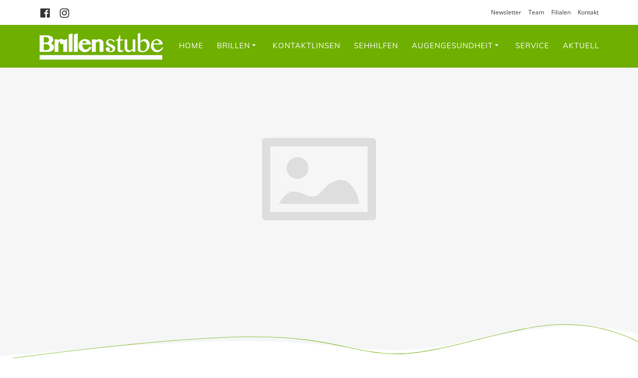

--- FILE ---
content_type: text/html; charset=UTF-8
request_url: https://www.brillen-stube.de/2016/03/19/sun-glasses-are-not-just-for-looking-cool-these-days/
body_size: 32324
content:
<!DOCTYPE html>
<html lang="de">
<head>
    <meta charset="UTF-8">
    <meta name="viewport" content="width=device-width, initial-scale=1">
    <link rel="profile" href="http://gmpg.org/xfn/11">

	    <script>
        (function (exports, d) {
            var _isReady = false,
                _event,
                _fns = [];

            function onReady(event) {
                d.removeEventListener("DOMContentLoaded", onReady);
                _isReady = true;
                _event = event;
                _fns.forEach(function (_fn) {
                    var fn = _fn[0],
                        context = _fn[1];
                    fn.call(context || exports, window.jQuery);
                });
            }

            function onReadyIe(event) {
                if (d.readyState === "complete") {
                    d.detachEvent("onreadystatechange", onReadyIe);
                    _isReady = true;
                    _event = event;
                    _fns.forEach(function (_fn) {
                        var fn = _fn[0],
                            context = _fn[1];
                        fn.call(context || exports, event);
                    });
                }
            }

            d.addEventListener && d.addEventListener("DOMContentLoaded", onReady) ||
            d.attachEvent && d.attachEvent("onreadystatechange", onReadyIe);

            function domReady(fn, context) {
                if (_isReady) {
                    fn.call(context, _event);
                }

                _fns.push([fn, context]);
            }

            exports.mesmerizeDomReady = domReady;
        })(window, document);
    </script>
	<title>Sun glasses are not just for looking cool these days! &#8211; Brillenstube</title>
<meta name='robots' content='max-image-preview:large' />
	<style>img:is([sizes="auto" i], [sizes^="auto," i]) { contain-intrinsic-size: 3000px 1500px }</style>
	
<link rel="alternate" type="application/rss+xml" title="Brillenstube &raquo; Feed" href="https://www.brillen-stube.de/feed/" />
<link rel="alternate" type="application/rss+xml" title="Brillenstube &raquo; Kommentar-Feed" href="https://www.brillen-stube.de/comments/feed/" />
<script consent-skip-blocker="1" data-skip-lazy-load="js-extra"  data-cfasync="false">
(function () {
  // Web Font Loader compatibility (https://github.com/typekit/webfontloader)
  var modules = {
    typekit: "https://use.typekit.net",
    google: "https://fonts.googleapis.com/"
  };

  var load = function (config) {
    setTimeout(function () {
      var a = window.consentApi;

      // Only when blocker is active
      if (a) {
        // Iterate all modules and handle in a single `WebFont.load`
        Object.keys(modules).forEach(function (module) {
          var newConfigWithoutOtherModules = JSON.parse(
            JSON.stringify(config)
          );
          Object.keys(modules).forEach(function (toRemove) {
            if (toRemove !== module) {
              delete newConfigWithoutOtherModules[toRemove];
            }
          });

          if (newConfigWithoutOtherModules[module]) {
            a.unblock(modules[module]).then(function () {
              var originalLoad = window.WebFont.load;
              if (originalLoad !== load) {
                originalLoad(newConfigWithoutOtherModules);
              }
            });
          }
        });
      }
    }, 0);
  };

  if (!window.WebFont) {
    window.WebFont = {
      load: load
    };
  }
})();
</script><style>[consent-id]:not(.rcb-content-blocker):not([consent-transaction-complete]):not([consent-visual-use-parent^="children:"]):not([consent-confirm]){opacity:0!important;}</style><link rel="preload" href="https://www.brillen-stube.de/wp-content/f1b932e66090c1ea02ac6e22d88834c1/dist/955531273.js?ver=ebb33f508d1107f89ab32502327deb71" as="script" />
<link rel="preload" href="https://www.brillen-stube.de/wp-content/f1b932e66090c1ea02ac6e22d88834c1/dist/688894282.js?ver=487b8c542388ce831201c85ec3119596" as="script" />
<link rel="alternate" type="application/rss+xml" title="Brillenstube &raquo; Kommentar-Feed zu Sun glasses are not just for looking cool these days!" href="https://www.brillen-stube.de/2016/03/19/sun-glasses-are-not-just-for-looking-cool-these-days/feed/" />
<script data-cfasync="false" type="text/javascript" defer src="https://www.brillen-stube.de/wp-content/f1b932e66090c1ea02ac6e22d88834c1/dist/955531273.js?ver=ebb33f508d1107f89ab32502327deb71" id="real-cookie-banner-vendor-real-cookie-banner-banner-js"></script>
<script type="application/json" data-skip-lazy-load="js-extra" data-skip-moving="true" data-no-defer nitro-exclude data-alt-type="application/ld+json" data-dont-merge data-wpmeteor-nooptimize="true" data-cfasync="false" id="aafbcb49623b2150305b91518f053e5fb1-js-extra">{"slug":"real-cookie-banner","textDomain":"real-cookie-banner","version":"5.0.3","restUrl":"https:\/\/www.brillen-stube.de\/wp-json\/real-cookie-banner\/v1\/","restNamespace":"real-cookie-banner\/v1","restPathObfuscateOffset":"ab6bd5560565305d","restRoot":"https:\/\/www.brillen-stube.de\/wp-json\/","restQuery":{"_v":"5.0.3","_locale":"user"},"restNonce":"0be89cd2ef","restRecreateNonceEndpoint":"https:\/\/www.brillen-stube.de\/wp-admin\/admin-ajax.php?action=rest-nonce","publicUrl":"https:\/\/www.brillen-stube.de\/wp-content\/plugins\/real-cookie-banner\/public\/","chunkFolder":"dist","chunksLanguageFolder":"https:\/\/www.brillen-stube.de\/wp-content\/languages\/mo-cache\/real-cookie-banner\/","chunks":{"chunk-config-tab-blocker.lite.js":["de_DE-83d48f038e1cf6148175589160cda67e","de_DE-f3a58573f9ed1125e6441a73d3b01af3","de_DE-2e71c8c1d3d1be59acee11970e254e0e","de_DE-e8b2dd606e80931c891d633086cb8b96"],"chunk-config-tab-blocker.pro.js":["de_DE-ddf5ae983675e7b6eec2afc2d53654a2","de_DE-deb51440a0996dcecf5eb89c54cecce2","de_DE-656298de7f62f753c3a40cc13ac6f0cb","de_DE-9913ad75dad534aa8026de24a0203a7e"],"chunk-config-tab-consent.lite.js":["de_DE-3823d7521a3fc2857511061e0d660408"],"chunk-config-tab-consent.pro.js":["de_DE-9cb9ecf8c1e8ce14036b5f3a5e19f098"],"chunk-config-tab-cookies.lite.js":["de_DE-1a51b37d0ef409906245c7ed80d76040","de_DE-f3a58573f9ed1125e6441a73d3b01af3","de_DE-2e71c8c1d3d1be59acee11970e254e0e"],"chunk-config-tab-cookies.pro.js":["de_DE-572ee75deed92e7a74abba4b86604687","de_DE-deb51440a0996dcecf5eb89c54cecce2","de_DE-656298de7f62f753c3a40cc13ac6f0cb"],"chunk-config-tab-dashboard.lite.js":["de_DE-f843c51245ecd2b389746275b3da66b6"],"chunk-config-tab-dashboard.pro.js":["de_DE-ae5ae8f925f0409361cfe395645ac077"],"chunk-config-tab-import.lite.js":["de_DE-66df94240f04843e5a208823e466a850"],"chunk-config-tab-import.pro.js":["de_DE-e5fee6b51986d4ff7a051d6f6a7b076a"],"chunk-config-tab-licensing.lite.js":["de_DE-e01f803e4093b19d6787901b9591b5a6"],"chunk-config-tab-licensing.pro.js":["de_DE-4918ea9704f47c2055904e4104d4ffba"],"chunk-config-tab-scanner.lite.js":["de_DE-b10b39f1099ef599835c729334e38429"],"chunk-config-tab-scanner.pro.js":["de_DE-752a1502ab4f0bebfa2ad50c68ef571f"],"chunk-config-tab-settings.lite.js":["de_DE-37978e0b06b4eb18b16164a2d9c93a2c"],"chunk-config-tab-settings.pro.js":["de_DE-e59d3dcc762e276255c8989fbd1f80e3"],"chunk-config-tab-tcf.lite.js":["de_DE-4f658bdbf0aa370053460bc9e3cd1f69","de_DE-f3a58573f9ed1125e6441a73d3b01af3","de_DE-e8b2dd606e80931c891d633086cb8b96"],"chunk-config-tab-tcf.pro.js":["de_DE-e1e83d5b8a28f1f91f63b9de2a8b181a","de_DE-deb51440a0996dcecf5eb89c54cecce2","de_DE-9913ad75dad534aa8026de24a0203a7e"]},"others":{"customizeValuesBanner":"{\"layout\":{\"type\":\"dialog\",\"maxHeightEnabled\":false,\"maxHeight\":740,\"dialogMaxWidth\":400,\"dialogPosition\":\"middleCenter\",\"dialogMargin\":[0,0,0,0],\"bannerPosition\":\"bottom\",\"bannerMaxWidth\":700,\"dialogBorderRadius\":3,\"borderRadius\":3,\"animationIn\":\"none\",\"animationInDuration\":1000,\"animationInOnlyMobile\":false,\"animationOut\":\"none\",\"animationOutDuration\":500,\"animationOutOnlyMobile\":true,\"overlay\":true,\"overlayBg\":\"#0a0a0a\",\"overlayBgAlpha\":38,\"overlayBlur\":0},\"decision\":{\"acceptAll\":\"button\",\"acceptEssentials\":\"button\",\"showCloseIcon\":false,\"acceptIndividual\":\"link\",\"buttonOrder\":\"all,essential,save,individual\",\"showGroups\":true,\"groupsFirstView\":false,\"saveButton\":\"always\"},\"design\":{\"bg\":\"#ffffff\",\"textAlign\":\"center\",\"linkTextDecoration\":\"underline\",\"borderWidth\":0,\"borderColor\":\"#ffffff\",\"fontSize\":14,\"fontColor\":\"#2b2b2b\",\"fontInheritFamily\":false,\"fontFamily\":\"Arial, Helvetica, sans-serif\",\"fontWeight\":\"normal\",\"boxShadowEnabled\":true,\"boxShadowOffsetX\":0,\"boxShadowOffsetY\":-1,\"boxShadowBlurRadius\":9,\"boxShadowSpreadRadius\":0,\"boxShadowColor\":\"#2b2b2b\",\"boxShadowColorAlpha\":20},\"headerDesign\":{\"inheritBg\":true,\"bg\":\"#f4f4f4\",\"inheritTextAlign\":true,\"textAlign\":\"center\",\"padding\":[17,20,15,20],\"logo\":\"\",\"logoRetina\":\"\",\"logoMaxHeight\":40,\"logoPosition\":\"left\",\"logoMargin\":[5,15,5,15],\"fontSize\":20,\"fontColor\":\"#2b2b2b\",\"fontInheritFamily\":true,\"fontFamily\":\"Arial, Helvetica, sans-serif\",\"fontWeight\":\"normal\",\"borderWidth\":1,\"borderColor\":\"#efefef\"},\"bodyDesign\":{\"padding\":[15,20,10,20],\"descriptionInheritFontSize\":true,\"descriptionFontSize\":14,\"dottedGroupsInheritFontSize\":true,\"dottedGroupsFontSize\":14,\"dottedGroupsBulletColor\":\"#67bf3d\",\"teachingsInheritTextAlign\":true,\"teachingsTextAlign\":\"center\",\"teachingsSeparatorActive\":true,\"teachingsSeparatorWidth\":50,\"teachingsSeparatorHeight\":3,\"teachingsSeparatorColor\":\"#67bf3d\",\"teachingsInheritFontSize\":false,\"teachingsFontSize\":12,\"teachingsInheritFontColor\":false,\"teachingsFontColor\":\"#7c7c7c\",\"accordionMargin\":[10,0,5,0],\"accordionPadding\":[5,10,5,10],\"accordionArrowType\":\"outlined\",\"accordionArrowColor\":\"#15779b\",\"accordionBg\":\"#ffffff\",\"accordionActiveBg\":\"#f9f9f9\",\"accordionHoverBg\":\"#efefef\",\"accordionBorderWidth\":1,\"accordionBorderColor\":\"#efefef\",\"accordionTitleFontSize\":12,\"accordionTitleFontColor\":\"#2b2b2b\",\"accordionTitleFontWeight\":\"normal\",\"accordionDescriptionMargin\":[5,0,0,0],\"accordionDescriptionFontSize\":12,\"accordionDescriptionFontColor\":\"#757575\",\"accordionDescriptionFontWeight\":\"normal\",\"acceptAllOneRowLayout\":false,\"acceptAllPadding\":[10,10,10,10],\"acceptAllBg\":\"#67bf3d\",\"acceptAllTextAlign\":\"center\",\"acceptAllFontSize\":18,\"acceptAllFontColor\":\"#ffffff\",\"acceptAllFontWeight\":\"normal\",\"acceptAllBorderWidth\":0,\"acceptAllBorderColor\":\"#000000\",\"acceptAllHoverBg\":\"#60b239\",\"acceptAllHoverFontColor\":\"#ffffff\",\"acceptAllHoverBorderColor\":\"#000000\",\"acceptEssentialsUseAcceptAll\":false,\"acceptEssentialsButtonType\":\"\",\"acceptEssentialsPadding\":[5,5,5,5],\"acceptEssentialsBg\":\"#ffffff\",\"acceptEssentialsTextAlign\":\"center\",\"acceptEssentialsFontSize\":14,\"acceptEssentialsFontColor\":\"#60b239\",\"acceptEssentialsFontWeight\":\"normal\",\"acceptEssentialsBorderWidth\":3,\"acceptEssentialsBorderColor\":\"#60b239\",\"acceptEssentialsHoverBg\":\"#ffffff\",\"acceptEssentialsHoverFontColor\":\"#59a535\",\"acceptEssentialsHoverBorderColor\":\"#59a535\",\"acceptIndividualPadding\":[0,5,0,5],\"acceptIndividualBg\":\"#ffffff\",\"acceptIndividualTextAlign\":\"center\",\"acceptIndividualFontSize\":14,\"acceptIndividualFontColor\":\"#7c7c7c\",\"acceptIndividualFontWeight\":\"normal\",\"acceptIndividualBorderWidth\":0,\"acceptIndividualBorderColor\":\"#000000\",\"acceptIndividualHoverBg\":\"#ffffff\",\"acceptIndividualHoverFontColor\":\"#2b2b2b\",\"acceptIndividualHoverBorderColor\":\"#000000\"},\"footerDesign\":{\"poweredByLink\":true,\"inheritBg\":false,\"bg\":\"#f4f4f4\",\"inheritTextAlign\":true,\"textAlign\":\"center\",\"padding\":[15,20,17,20],\"fontSize\":14,\"fontColor\":\"#7c7c7c\",\"fontInheritFamily\":true,\"fontFamily\":\"Arial, Helvetica, sans-serif\",\"fontWeight\":\"normal\",\"hoverFontColor\":\"#2b2b2b\",\"borderWidth\":0,\"borderColor\":\"#efefef\",\"languageSwitcher\":\"flags\"},\"texts\":{\"headline\":\"Privatsph\\u00e4re-Einstellungen\",\"description\":\"Wir benutzen Cookies auf unserer Website. Einige von ihnen sind unerl\\u00e4sslich, w\\u00e4hrend andere uns helfen diese Website und dein Erlebnis zu verbessern. Du hast das Recht nur den technisch notwendigen Cookies zuzustimmen und deine Einwilligung zu Cookies zu einem sp\\u00e4teren Zeitpunkt zu widerrufen.\",\"acceptAll\":\"Allen Cookies zustimmen\",\"acceptEssentials\":\"Nur essenzielle Cookies akzeptieren\",\"acceptIndividual\":\"Individuelle Privatsph\\u00e4re-Einstellungen\",\"poweredBy\":\"0\",\"dataProcessingInUnsafeCountries\":\"Einige Dienste verarbeiten personenbezogene Daten in unsicheren Drittl\\u00e4ndern. Indem du in die Nutzung dieser Services einwilligst, erkl\\u00e4rst du dich auch mit der Verarbeitung deiner Daten in diesen unsicheren Drittl\\u00e4ndern gem\\u00e4\\u00df Art. 49 Abs. 1 lit. a DSGVO einverstanden. Dies birgt das Risiko, dass deine Daten von Beh\\u00f6rden zu Kontroll- und \\u00dcberwachungszwecken verarbeitet werden, m\\u00f6glicherweise ohne die M\\u00f6glichkeit eines Rechtsbehelfs.\",\"ageNoticeBanner\":\"Du bist unter {{minAge}} Jahre alt? Dann kannst du nur essenziellen Cookies zustimmen, oder du kannst deine Eltern oder deinen Erziehungsberechtigten bitten mit dir gemeinsam anderen Cookies zuzustimmen.\",\"ageNoticeBlocker\":\"Du bist unter {{minAge}} Jahre alt? Leider ist es dir nicht gestattet diesen Cookies selbst zuzustimmen, um diesen Inhalt zu sehen. Bitte frage deine Eltern oder Erziehungsberechtigten, ob sie den Cookies mit dir zustimmen.\",\"listServicesNotice\":\"Wenn du alle Services akzeptierst, erlaubst du, dass {{services}} geladen werden. Diese sind nach ihrem Zweck in Gruppen {{serviceGroups}} unterteilt (Zugeh\\u00f6rigkeit durch hochgestellte Zahlen gekennzeichnet).\",\"listServicesLegitimateInterestNotice\":\"Au\\u00dferdem werden die {{services}} auf der Grundlage eines berechtigten Interesses geladen.\",\"consentForwardingExternalHosts\":\"Deine Einwilligung gilt auch auf {{websites}}.\",\"blockerHeadline\":\"{{name}} aufgrund von Privatsph\\u00e4re-Einstellungen blockiert\",\"blockerLinkShowMissing\":\"Alle Cookies anzeigen, denen du noch zustimmen musst\",\"blockerLoadButton\":\"Erforderliche Cookies akzeptieren und Inhalt laden\",\"blockerAcceptInfo\":\"Durch das Laden der blockierten Inhalte werden deine Privatsph\\u00e4re-Einstellungen angepasst, und Inhalte von diesem Dienst werden in Zukunft nicht mehr blockiert. Du hast das Recht, deine Entscheidung jederzeit zu widerrufen oder zu \\u00e4ndern.\",\"stickyHistory\":\"Historie der Privatsph\\u00e4re-Einstellungen\",\"stickyRevoke\":\"Einwilligungen widerrufen\",\"stickyRevokeSuccessMessage\":\"Du hast die Einwilligung f\\u00fcr Services mit dessen Cookies und Verarbeitung personenbezogener Daten erfolgreich widerrufen. Die Seite wird jetzt neu geladen!\",\"stickyChange\":\"Privatsph\\u00e4re-Einstellungen \\u00e4ndern\"},\"individualLayout\":{\"inheritDialogMaxWidth\":false,\"dialogMaxWidth\":750,\"inheritBannerMaxWidth\":false,\"bannerMaxWidth\":975,\"descriptionTextAlign\":\"left\"},\"group\":{\"checkboxBg\":\"#f0f0f0\",\"checkboxBorderWidth\":1,\"checkboxBorderColor\":\"#d2d2d2\",\"checkboxActiveColor\":\"#ffffff\",\"checkboxActiveBg\":\"#67bf3d\",\"checkboxActiveBorderColor\":\"#60b239\",\"groupInheritBg\":true,\"groupBg\":\"#f4f4f4\",\"groupPadding\":[15,15,15,15],\"groupSpacing\":10,\"groupBorderRadius\":3,\"groupBorderWidth\":1,\"groupBorderColor\":\"#f4f4f4\",\"headlineFontSize\":16,\"headlineFontWeight\":\"normal\",\"headlineFontColor\":\"#2b2b2b\",\"descriptionFontSize\":14,\"descriptionFontColor\":\"#7c7c7c\",\"linkColor\":\"#7c7c7c\",\"linkHoverColor\":\"#2b2b2b\",\"detailsHideLessRelevant\":true},\"saveButton\":{\"useAcceptAll\":false,\"type\":\"button\",\"padding\":[5,5,5,5],\"bg\":\"#ffffff\",\"textAlign\":\"center\",\"fontSize\":14,\"fontColor\":\"#60b239\",\"fontWeight\":\"normal\",\"borderWidth\":3,\"borderColor\":\"#60b239\",\"hoverBg\":\"#ffffff\",\"hoverFontColor\":\"#59a535\",\"hoverBorderColor\":\"#59a535\"},\"individualTexts\":{\"headline\":\"Individuelle Privatsph\\u00e4re-Einstellungen\",\"description\":\"Wir verwenden Cookies auf unserer Website. Einige von ihnen sind unerl\\u00e4sslich, w\\u00e4hrend andere uns helfen diese Website und dein Erlebnis zu verbessern. Du hast das Recht nur den technisch notwendigen Cookies zuzustimmen und deine Einwilligung zu Cookies zu einem sp\\u00e4teren Zeitpunkt zu widerrufen. Nachfolgend findest du eine \\u00dcbersicht \\u00fcber alle Cookies, die von dieser Website verwendet werden, und du kannst ganzen Kategorien zustimmen oder detaillierte Informationen zu jedem Cookie einsehen und ihnen individuell zustimmen.\",\"save\":\"Individuelle Auswahl speichern\",\"showMore\":\"Cookie-Informationen anzeigen\",\"hideMore\":\"Cookie-Informationen ausblenden\",\"postamble\":\"\"},\"mobile\":{\"enabled\":true,\"maxHeight\":400,\"hideHeader\":false,\"alignment\":\"bottom\",\"scalePercent\":90,\"scalePercentVertical\":-50},\"sticky\":{\"enabled\":false,\"animationsEnabled\":true,\"alignment\":\"left\",\"bubbleBorderRadius\":50,\"icon\":\"fingerprint\",\"iconCustom\":\"\",\"iconCustomRetina\":\"\",\"iconSize\":30,\"iconColor\":\"#ffffff\",\"bubbleMargin\":[10,20,20,20],\"bubblePadding\":15,\"bubbleBg\":\"#15779b\",\"bubbleBorderWidth\":0,\"bubbleBorderColor\":\"#10556f\",\"boxShadowEnabled\":true,\"boxShadowOffsetX\":0,\"boxShadowOffsetY\":2,\"boxShadowBlurRadius\":5,\"boxShadowSpreadRadius\":1,\"boxShadowColor\":\"#105b77\",\"boxShadowColorAlpha\":40,\"bubbleHoverBg\":\"#ffffff\",\"bubbleHoverBorderColor\":\"#000000\",\"hoverIconColor\":\"#000000\",\"hoverIconCustom\":\"\",\"hoverIconCustomRetina\":\"\",\"menuFontSize\":16,\"menuBorderRadius\":5,\"menuItemSpacing\":10,\"menuItemPadding\":[5,10,5,10]},\"customCss\":{\"css\":\"\",\"antiAdBlocker\":\"y\"}}","isPro":false,"showProHints":false,"proUrl":"https:\/\/devowl.io\/de\/go\/real-cookie-banner?source=rcb-lite","showLiteNotice":true,"frontend":{"groups":"[{\"id\":63,\"name\":\"Essenziell\",\"slug\":\"essenziell\",\"description\":\"Essenzielle Cookies sind f\\u00fcr die Grundfunktionalit\\u00e4t der Website erforderlich. Sie beinhalten nur technisch notwendige Cookies.\",\"isEssential\":true,\"isDefault\":true,\"items\":[{\"id\":5278,\"name\":\"Real Cookie Banner\",\"purpose\":\"Real Cookie Banner bittet Website-Besucher um die Einwilligung zum Setzen von Cookies und zur Verarbeitung personenbezogener Daten. Dazu wird jedem Website-Besucher eine UUID (pseudonyme Identifikation des Nutzers) zugewiesen, die bis zum Ablauf des Cookies zur Speicherung der Einwilligung g\\u00fcltig ist. Cookies werden dazu verwendet, um zu testen, ob Cookies gesetzt werden k\\u00f6nnen, um Referenz auf die dokumentierte Einwilligung zu speichern, um zu speichern, in welche Services aus welchen Service-Gruppen der Besucher eingewilligt hat, und, falls Einwilligung nach dem Transparency & Consent Framework (TCF) eingeholt werden, um die Einwilligungen in TCF Partner, Zwecke, besondere Zwecke, Funktionen und besondere Funktionen zu speichern. Im Rahmen der Darlegungspflicht nach DSGVO wird die erhobene Einwilligung vollumf\\u00e4nglich dokumentiert. Dazu z\\u00e4hlt neben den Services und Service-Gruppen, in welche der Besucher eingewilligt hat, und falls Einwilligung nach dem TCF Standard eingeholt werden, in welche TCF Partner, Zwecke und Funktionen der Besucher eingewilligt hat, alle Einstellungen des Cookie Banners zum Zeitpunkt der Einwilligung als auch die technischen Umst\\u00e4nde (z.B. Gr\\u00f6\\u00dfe des Sichtbereichs bei der Einwilligung) und die Nutzerinteraktionen (z.B. Klick auf Buttons), die zur Einwilligung gef\\u00fchrt haben. Die Einwilligung wird pro Sprache einmal erhoben.\",\"providerContact\":{\"phone\":\"\",\"email\":\"\",\"link\":\"\"},\"isProviderCurrentWebsite\":true,\"provider\":\"Brillenstube\",\"uniqueName\":\"real-cookie-banner\",\"isEmbeddingOnlyExternalResources\":false,\"legalBasis\":\"legal-requirement\",\"dataProcessingInCountries\":[],\"dataProcessingInCountriesSpecialTreatments\":[],\"technicalDefinitions\":[{\"type\":\"http\",\"name\":\"real_cookie_banner*\",\"host\":\".brillen-stube.de\",\"duration\":365,\"durationUnit\":\"d\",\"isSessionDuration\":false,\"purpose\":\"Eindeutiger Identifikator f\\u00fcr die Einwilligung, aber nicht f\\u00fcr den Website-Besucher. Revisionshash f\\u00fcr die Einstellungen des Cookie-Banners (Texte, Farben, Funktionen, Servicegruppen, Dienste, Content Blocker usw.). IDs f\\u00fcr eingewilligte Services und Service-Gruppen.\"},{\"type\":\"http\",\"name\":\"real_cookie_banner*-tcf\",\"host\":\".brillen-stube.de\",\"duration\":365,\"durationUnit\":\"d\",\"isSessionDuration\":false,\"purpose\":\"Im Rahmen von TCF gesammelte Einwilligungen, die im TC-String-Format gespeichert werden, einschlie\\u00dflich TCF-Vendoren, -Zwecke, -Sonderzwecke, -Funktionen und -Sonderfunktionen.\"},{\"type\":\"http\",\"name\":\"real_cookie_banner*-gcm\",\"host\":\".brillen-stube.de\",\"duration\":365,\"durationUnit\":\"d\",\"isSessionDuration\":false,\"purpose\":\"Die im Google Consent Mode gesammelten Einwilligungen in die verschiedenen Einwilligungstypen (Zwecke) werden f\\u00fcr alle mit dem Google Consent Mode kompatiblen Services gespeichert.\"},{\"type\":\"http\",\"name\":\"real_cookie_banner-test\",\"host\":\".brillen-stube.de\",\"duration\":365,\"durationUnit\":\"d\",\"isSessionDuration\":false,\"purpose\":\"Cookie, der gesetzt wurde, um die Funktionalit\\u00e4t von HTTP-Cookies zu testen. Wird sofort nach dem Test gel\\u00f6scht.\"},{\"type\":\"local\",\"name\":\"real_cookie_banner*\",\"host\":\"https:\\\/\\\/www.brillen-stube.de\",\"duration\":1,\"durationUnit\":\"d\",\"isSessionDuration\":false,\"purpose\":\"Eindeutiger Identifikator f\\u00fcr die Einwilligung, aber nicht f\\u00fcr den Website-Besucher. Revisionshash f\\u00fcr die Einstellungen des Cookie-Banners (Texte, Farben, Funktionen, Service-Gruppen, Services, Content Blocker usw.). IDs f\\u00fcr eingewilligte Services und Service-Gruppen. Wird nur solange gespeichert, bis die Einwilligung auf dem Website-Server dokumentiert ist.\"},{\"type\":\"local\",\"name\":\"real_cookie_banner*-tcf\",\"host\":\"https:\\\/\\\/www.brillen-stube.de\",\"duration\":1,\"durationUnit\":\"d\",\"isSessionDuration\":false,\"purpose\":\"Im Rahmen von TCF gesammelte Einwilligungen werden im TC-String-Format gespeichert, einschlie\\u00dflich TCF Vendoren, Zwecke, besondere Zwecke, Funktionen und besondere Funktionen. Wird nur solange gespeichert, bis die Einwilligung auf dem Website-Server dokumentiert ist.\"},{\"type\":\"local\",\"name\":\"real_cookie_banner*-gcm\",\"host\":\"https:\\\/\\\/www.brillen-stube.de\",\"duration\":1,\"durationUnit\":\"d\",\"isSessionDuration\":false,\"purpose\":\"Im Rahmen des Google Consent Mode erfasste Einwilligungen werden f\\u00fcr alle mit dem Google Consent Mode kompatiblen Services in Einwilligungstypen (Zwecke) gespeichert. Wird nur solange gespeichert, bis die Einwilligung auf dem Website-Server dokumentiert ist.\"},{\"type\":\"local\",\"name\":\"real_cookie_banner-consent-queue*\",\"host\":\"https:\\\/\\\/www.brillen-stube.de\",\"duration\":1,\"durationUnit\":\"d\",\"isSessionDuration\":false,\"purpose\":\"Lokale Zwischenspeicherung (Caching) der Auswahl im Cookie-Banner, bis der Server die Einwilligung dokumentiert; Dokumentation periodisch oder bei Seitenwechseln versucht, wenn der Server nicht verf\\u00fcgbar oder \\u00fcberlastet ist.\"}],\"codeDynamics\":[],\"providerPrivacyPolicyUrl\":\"https:\\\/\\\/www.brillen-stube.de\\\/datenschutzerklaerung\\\/\",\"providerLegalNoticeUrl\":\"\",\"tagManagerOptInEventName\":\"\",\"tagManagerOptOutEventName\":\"\",\"googleConsentModeConsentTypes\":[],\"executePriority\":10,\"codeOptIn\":\"\",\"executeCodeOptInWhenNoTagManagerConsentIsGiven\":false,\"codeOptOut\":\"\",\"executeCodeOptOutWhenNoTagManagerConsentIsGiven\":false,\"deleteTechnicalDefinitionsAfterOptOut\":false,\"codeOnPageLoad\":\"\",\"presetId\":\"real-cookie-banner\"}]},{\"id\":64,\"name\":\"Funktional\",\"slug\":\"funktional\",\"description\":\"Funktionale Cookies sind notwendig, um \\u00fcber die grundlegende Funktionalit\\u00e4t hinausgehende Features wie h\\u00fcbschere Schriften, Videowiedergabe oder interaktive Web 2.0-Funktionen bereitzustellen. Inhalte von z.B. Videoplattformen und Social-Media-Plattformen werden standardm\\u00e4\\u00dfig blockiert und du kannst dem einzelnen Diensten zustimmen. Wenn du diesen Cookies zustimmst, werden diese Inhalte automatisch ohne weitere manuelle Einwilligung geladen.\",\"isEssential\":false,\"isDefault\":true,\"items\":[{\"id\":6249,\"name\":\"Google Fonts\",\"purpose\":\"Google Fonts ist ein Dienst, der Schriften, die nicht auf dem Client-Ger\\u00e4t des Nutzers installiert sind, herunterl\\u00e4dt und in die Website einbettet. Auf dem Client-Ger\\u00e4t des Nutzers werden keine Cookies im technischen Sinne gesetzt, aber es werden technische und pers\\u00f6nliche Daten wie z.B. die IP-Adresse vom Client an den Server des Dienstanbieters \\u00fcbertragen, um die Nutzung des Dienstes zu erm\\u00f6glichen.\",\"providerContact\":{\"phone\":\"\",\"email\":\"\",\"link\":\"\"},\"isProviderCurrentWebsite\":false,\"provider\":\"Google Ireland Limited\",\"uniqueName\":\"google-fonts\",\"isEmbeddingOnlyExternalResources\":true,\"legalBasis\":\"consent\",\"dataProcessingInCountries\":[\"US\"],\"dataProcessingInCountriesSpecialTreatments\":[],\"technicalDefinitions\":[{\"type\":\"http\",\"name\":\"\",\"host\":\"\",\"duration\":0,\"durationUnit\":\"y\",\"isSessionDuration\":false,\"purpose\":\"\"}],\"codeDynamics\":[],\"providerPrivacyPolicyUrl\":\"https:\\\/\\\/policies.google.com\\\/privacy\",\"providerLegalNoticeUrl\":\"\",\"tagManagerOptInEventName\":\"\",\"tagManagerOptOutEventName\":\"\",\"googleConsentModeConsentTypes\":[],\"executePriority\":10,\"codeOptIn\":\"\",\"executeCodeOptInWhenNoTagManagerConsentIsGiven\":false,\"codeOptOut\":\"\",\"executeCodeOptOutWhenNoTagManagerConsentIsGiven\":false,\"deleteTechnicalDefinitionsAfterOptOut\":false,\"codeOnPageLoad\":\"base64-encoded:[base64]\",\"presetId\":\"google-fonts\"}]}]","links":[{"id":6517,"label":"Datenschutzerkl\u00e4rung","pageType":"privacyPolicy","isExternalUrl":false,"pageId":5207,"url":"https:\/\/www.brillen-stube.de\/datenschutzerklaerung\/","hideCookieBanner":true,"isTargetBlank":true},{"id":6518,"label":"Impressum","pageType":"legalNotice","isExternalUrl":false,"pageId":53,"url":"https:\/\/www.brillen-stube.de\/impressum-brillenstube-floeha-hainichen\/","hideCookieBanner":true,"isTargetBlank":true}],"websiteOperator":{"address":"Brillenstube","country":"","contactEmail":"base64-encoded:ZmxvZWhhQGJyaWxsZW4tc3R1YmUuZGU=","contactPhone":"","contactFormUrl":false},"blocker":[{"id":6248,"name":"Google Fonts","description":"","rules":["*fonts.googleapis.com*","*ajax.googleapis.com\/ajax\/libs\/webfont\/1\/webfont.js*","*fonts.gstatic.com*","*WebFont.load*google*","WebFontConfig*google*"],"criteria":"services","tcfVendors":[],"tcfPurposes":[1],"services":[],"isVisual":true,"visualType":"default","visualMediaThumbnail":"0","visualContentType":"","isVisualDarkMode":false,"visualBlur":0,"visualDownloadThumbnail":false,"visualHeroButtonText":"","shouldForceToShowVisual":false,"presetId":"google-fonts","visualThumbnail":null}],"languageSwitcher":[],"predefinedDataProcessingInSafeCountriesLists":{"GDPR":["AT","BE","BG","HR","CY","CZ","DK","EE","FI","FR","DE","GR","HU","IE","IS","IT","LI","LV","LT","LU","MT","NL","NO","PL","PT","RO","SK","SI","ES","SE"],"DSG":["CH"],"GDPR+DSG":[],"ADEQUACY_EU":["AD","AR","CA","FO","GG","IL","IM","JP","JE","NZ","KR","CH","GB","UY","US"],"ADEQUACY_CH":["DE","AD","AR","AT","BE","BG","CA","CY","HR","DK","ES","EE","FI","FR","GI","GR","GG","HU","IM","FO","IE","IS","IL","IT","JE","LV","LI","LT","LU","MT","MC","NO","NZ","NL","PL","PT","CZ","RO","GB","SK","SI","SE","UY","US"]},"decisionCookieName":"real_cookie_banner-v:3_blog:1_path:0bad8c3","revisionHash":"bbde32aa9291e196d659e276afa638af","territorialLegalBasis":["gdpr-eprivacy"],"setCookiesViaManager":"none","isRespectDoNotTrack":true,"failedConsentDocumentationHandling":"essentials","isAcceptAllForBots":true,"isDataProcessingInUnsafeCountries":false,"isAgeNotice":true,"ageNoticeAgeLimit":16,"isListServicesNotice":true,"isBannerLessConsent":false,"isTcf":false,"isGcm":false,"isGcmListPurposes":false,"hasLazyData":false},"anonymousContentUrl":"https:\/\/www.brillen-stube.de\/wp-content\/f1b932e66090c1ea02ac6e22d88834c1\/dist\/","anonymousHash":"f1b932e66090c1ea02ac6e22d88834c1","hasDynamicPreDecisions":false,"isLicensed":true,"isDevLicense":false,"multilingualSkipHTMLForTag":"","isCurrentlyInTranslationEditorPreview":false,"defaultLanguage":"","currentLanguage":"","activeLanguages":[],"context":"","iso3166OneAlpha2":{"AF":"Afghanistan","AL":"Albanien","DZ":"Algerien","AS":"Amerikanisch-Samoa","AD":"Andorra","AO":"Angola","AI":"Anguilla","AQ":"Antarktis","AG":"Antigua und Barbuda","AR":"Argentinien","AM":"Armenien","AW":"Aruba","AZ":"Aserbaidschan","AU":"Australien","BS":"Bahamas","BH":"Bahrain","BD":"Bangladesch","BB":"Barbados","BY":"Belarus","BE":"Belgien","BZ":"Belize","BJ":"Benin","BM":"Bermuda","BT":"Bhutan","BO":"Bolivien","BA":"Bosnien und Herzegowina","BW":"Botswana","BV":"Bouvetinsel","BR":"Brasilien","IO":"Britisches Territorium im Indischen Ozean","BN":"Brunei Darussalam","BG":"Bulgarien","BF":"Burkina Faso","BI":"Burundi","CL":"Chile","CN":"China","CK":"Cookinseln","CR":"Costa Rica","DE":"Deutschland","LA":"Die Laotische Demokratische Volksrepublik","DM":"Dominica","DO":"Dominikanische Republik","DJ":"Dschibuti","DK":"D\u00e4nemark","EC":"Ecuador","SV":"El Salvador","ER":"Eritrea","EE":"Estland","FK":"Falklandinseln (Malwinen)","FJ":"Fidschi","FI":"Finnland","FR":"Frankreich","GF":"Franz\u00f6sisch-Guayana","PF":"Franz\u00f6sisch-Polynesien","TF":"Franz\u00f6sische S\u00fcd- und Antarktisgebiete","FO":"F\u00e4r\u00f6er Inseln","FM":"F\u00f6derierte Staaten von Mikronesien","GA":"Gabun","GM":"Gambia","GE":"Georgien","GH":"Ghana","GI":"Gibraltar","GD":"Grenada","GR":"Griechenland","GL":"Gr\u00f6nland","GP":"Guadeloupe","GU":"Guam","GT":"Guatemala","GG":"Guernsey","GN":"Guinea","GW":"Guinea-Bissau","GY":"Guyana","HT":"Haiti","HM":"Heard und die McDonaldinseln","VA":"Heiliger Stuhl (Staat Vatikanstadt)","HN":"Honduras","HK":"Hong Kong","IN":"Indien","ID":"Indonesien","IQ":"Irak","IE":"Irland","IR":"Islamische Republik Iran","IS":"Island","IM":"Isle of Man","IL":"Israel","IT":"Italien","JM":"Jamaika","JP":"Japan","YE":"Jemen","JE":"Jersey","JO":"Jordanien","VG":"Jungferninseln, Britisch","VI":"Jungferninseln, U.S.","KY":"Kaimaninseln","KH":"Kambodscha","CM":"Kamerun","CA":"Kanada","CV":"Kap Verde","KZ":"Kasachstan","QA":"Katar","KE":"Kenia","KG":"Kirgisistan","KI":"Kiribati","UM":"Kleinere Inselbesitzungen der Vereinigten Staaten","CC":"Kokosinseln","CO":"Kolumbien","KM":"Komoren","CG":"Kongo","CD":"Kongo, Demokratische Republik","KR":"Korea","HR":"Kroatien","CU":"Kuba","KW":"Kuwait","LS":"Lesotho","LV":"Lettland","LB":"Libanon","LR":"Liberia","LY":"Libysch-Arabische Dschamahirija","LI":"Liechtenstein","LT":"Litauen","LU":"Luxemburg","MO":"Macao","MG":"Madagaskar","MW":"Malawi","MY":"Malaysia","MV":"Malediven","ML":"Mali","MT":"Malta","MA":"Marokko","MH":"Marshallinseln","MQ":"Martinique","MR":"Mauretanien","MU":"Mauritius","YT":"Mayotte","MK":"Mazedonien","MX":"Mexiko","MD":"Moldawien","MC":"Monaco","MN":"Mongolei","ME":"Montenegro","MS":"Montserrat","MZ":"Mosambik","MM":"Myanmar","NA":"Namibia","NR":"Nauru","NP":"Nepal","NC":"Neukaledonien","NZ":"Neuseeland","NI":"Nicaragua","NL":"Niederlande","AN":"Niederl\u00e4ndische Antillen","NE":"Niger","NG":"Nigeria","NU":"Niue","KP":"Nordkorea","NF":"Norfolkinsel","NO":"Norwegen","MP":"N\u00f6rdliche Marianen","OM":"Oman","PK":"Pakistan","PW":"Palau","PS":"Pal\u00e4stinensisches Gebiet, besetzt","PA":"Panama","PG":"Papua-Neuguinea","PY":"Paraguay","PE":"Peru","PH":"Philippinen","PN":"Pitcairn","PL":"Polen","PT":"Portugal","PR":"Puerto Rico","CI":"Republik C\u00f4te d'Ivoire","RW":"Ruanda","RO":"Rum\u00e4nien","RU":"Russische F\u00f6deration","RE":"R\u00e9union","BL":"Saint Barth\u00e9l\u00e9my","PM":"Saint Pierre und Miquelo","SB":"Salomonen","ZM":"Sambia","WS":"Samoa","SM":"San Marino","SH":"Sankt Helena","MF":"Sankt Martin","SA":"Saudi-Arabien","SE":"Schweden","CH":"Schweiz","SN":"Senegal","RS":"Serbien","SC":"Seychellen","SL":"Sierra Leone","ZW":"Simbabwe","SG":"Singapur","SK":"Slowakei","SI":"Slowenien","SO":"Somalia","ES":"Spanien","LK":"Sri Lanka","KN":"St. Kitts und Nevis","LC":"St. Lucia","VC":"St. Vincent und Grenadinen","SD":"Sudan","SR":"Surinam","SJ":"Svalbard und Jan Mayen","SZ":"Swasiland","SY":"Syrische Arabische Republik","ST":"S\u00e3o Tom\u00e9 und Pr\u00edncipe","ZA":"S\u00fcdafrika","GS":"S\u00fcdgeorgien und die S\u00fcdlichen Sandwichinseln","TJ":"Tadschikistan","TW":"Taiwan","TZ":"Tansania","TH":"Thailand","TL":"Timor-Leste","TG":"Togo","TK":"Tokelau","TO":"Tonga","TT":"Trinidad und Tobago","TD":"Tschad","CZ":"Tschechische Republik","TN":"Tunesien","TM":"Turkmenistan","TC":"Turks- und Caicosinseln","TV":"Tuvalu","TR":"T\u00fcrkei","UG":"Uganda","UA":"Ukraine","HU":"Ungarn","UY":"Uruguay","UZ":"Usbekistan","VU":"Vanuatu","VE":"Venezuela","AE":"Vereinigte Arabische Emirate","US":"Vereinigte Staaten","GB":"Vereinigtes K\u00f6nigreich","VN":"Vietnam","WF":"Wallis und Futuna","CX":"Weihnachtsinsel","EH":"Westsahara","CF":"Zentralafrikanische Republik","CY":"Zypern","EG":"\u00c4gypten","GQ":"\u00c4quatorialguinea","ET":"\u00c4thiopien","AX":"\u00c5land Inseln","AT":"\u00d6sterreich"},"visualParentSelectors":{".et_pb_video_box":1,".et_pb_video_slider:has(>.et_pb_slider_carousel %s)":"self",".ast-oembed-container":1,".wpb_video_wrapper":1,".gdlr-core-pbf-background-wrap":1},"isPreventPreDecision":false,"isInvalidateImplicitUserConsent":false,"dependantVisibilityContainers":["[role=\"tabpanel\"]",".eael-tab-content-item",".wpcs_content_inner",".op3-contenttoggleitem-content",".op3-popoverlay-content",".pum-overlay","[data-elementor-type=\"popup\"]",".wp-block-ub-content-toggle-accordion-content-wrap",".w-popup-wrap",".oxy-lightbox_inner[data-inner-content=true]",".oxy-pro-accordion_body",".oxy-tab-content",".kt-accordion-panel",".vc_tta-panel-body",".mfp-hide","div[id^=\"tve_thrive_lightbox_\"]"],"disableDeduplicateExceptions":[".et_pb_video_slider"],"bannerDesignVersion":10,"bannerI18n":{"showMore":"Mehr anzeigen","hideMore":"Verstecken","showLessRelevantDetails":"Weitere Details anzeigen (%s)","hideLessRelevantDetails":"Weitere Details ausblenden (%s)","other":"Anderes","legalBasis":"Verwendung auf gesetzlicher Grundlage von","territorialLegalBasisArticles":{"gdpr-eprivacy":{"dataProcessingInUnsafeCountries":"Art. 49 Abs. 1 lit. a DSGVO"},"dsg-switzerland":{"dataProcessingInUnsafeCountries":"Art. 17 Abs. 1 lit. a DSG (Schweiz)"}},"legitimateInterest":"Berechtigtes Interesse","legalRequirement":"Erf\u00fcllung einer rechtlichen Verpflichtung","consent":"Einwilligung","crawlerLinkAlert":"Wir haben erkannt, dass du ein Crawler\/Bot bist. Nur nat\u00fcrliche Personen d\u00fcrfen in Cookies und die Verarbeitung von personenbezogenen Daten einwilligen. Daher hat der Link f\u00fcr dich keine Funktion.","technicalCookieDefinitions":"Technische Cookie-Definitionen","technicalCookieName":"Technischer Cookie Name","usesCookies":"Verwendete Cookies","cookieRefresh":"Cookie-Erneuerung","usesNonCookieAccess":"Verwendet Cookie-\u00e4hnliche Informationen (LocalStorage, SessionStorage, IndexDB, etc.)","host":"Host","duration":"Dauer","noExpiration":"Kein Ablauf","type":"Typ","purpose":"Zweck","purposes":"Zwecke","headerTitlePrivacyPolicyHistory":"Privatsph\u00e4re-Einstellungen: Historie","skipToConsentChoices":"Zu Einwilligungsoptionen springen","historyLabel":"Einwilligungen anzeigen vom","historyItemLoadError":"Das Lesen der Zustimmung ist fehlgeschlagen. Bitte versuche es sp\u00e4ter noch einmal!","historySelectNone":"Noch nicht eingewilligt","provider":"Anbieter","providerContactPhone":"Telefon","providerContactEmail":"E-Mail","providerContactLink":"Kontaktformular","providerPrivacyPolicyUrl":"Datenschutzerkl\u00e4rung","providerLegalNoticeUrl":"Impressum","nonStandard":"Nicht standardisierte Datenverarbeitung","nonStandardDesc":"Einige Services setzen Cookies und\/oder verarbeiten personenbezogene Daten, ohne die Standards f\u00fcr die Mitteilung der Einwilligung einzuhalten. Diese Services werden in mehrere Gruppen eingeteilt. Sogenannte \"essenzielle Services\" werden auf Basis eines berechtigten Interesses genutzt und k\u00f6nnen nicht abgew\u00e4hlt werden (ein Widerspruch muss ggf. per E-Mail oder Brief gem\u00e4\u00df der Datenschutzerkl\u00e4rung erfolgen), w\u00e4hrend alle anderen Services nur nach einer Einwilligung genutzt werden.","dataProcessingInThirdCountries":"Datenverarbeitung in Drittl\u00e4ndern","safetyMechanisms":{"label":"Sicherheitsmechanismen f\u00fcr die Daten\u00fcbermittlung","standardContractualClauses":"Standardvertragsklauseln","adequacyDecision":"Angemessenheitsbeschluss","eu":"EU","switzerland":"Schweiz","bindingCorporateRules":"Verbindliche interne Datenschutzvorschriften","contractualGuaranteeSccSubprocessors":"Vertragliche Garantie f\u00fcr Standardvertragsklauseln mit Unterauftragsverarbeitern"},"durationUnit":{"n1":{"s":"Sekunde","m":"Minute","h":"Stunde","d":"Tag","mo":"Monat","y":"Jahr"},"nx":{"s":"Sekunden","m":"Minuten","h":"Stunden","d":"Tage","mo":"Monate","y":"Jahre"}},"close":"Schlie\u00dfen","closeWithoutSaving":"Schlie\u00dfen ohne Speichern","yes":"Ja","no":"Nein","unknown":"Unbekannt","none":"Nichts","noLicense":"Keine Lizenz aktiviert - kein Produktionseinsatz!","devLicense":"Produktlizenz nicht f\u00fcr den Produktionseinsatz!","devLicenseLearnMore":"Mehr erfahren","devLicenseLink":"https:\/\/devowl.io\/de\/wissensdatenbank\/lizenz-installations-typ\/","andSeparator":" und ","appropriateSafeguard":"Geeignete Garantien","dataProcessingInUnsafeCountries":"Datenverarbeitung in unsicheren Drittl\u00e4ndern"},"pageRequestUuid4":"aa56eda9e-b921-4242-9d76-1c68577a62e9","pageByIdUrl":"https:\/\/www.brillen-stube.de?page_id","pluginUrl":"https:\/\/devowl.io\/wordpress-real-cookie-banner\/"}}</script>
<script data-skip-lazy-load="js-extra" data-skip-moving="true" data-no-defer nitro-exclude data-alt-type="application/ld+json" data-dont-merge data-wpmeteor-nooptimize="true" data-cfasync="false" id="aafbcb49623b2150305b91518f053e5fb2-js-extra">
(()=>{var x=function (a,b){return-1<["codeOptIn","codeOptOut","codeOnPageLoad","contactEmail"].indexOf(a)&&"string"==typeof b&&b.startsWith("base64-encoded:")?window.atob(b.substr(15)):b},t=(e,t)=>new Proxy(e,{get:(e,n)=>{let r=Reflect.get(e,n);return n===t&&"string"==typeof r&&(r=JSON.parse(r,x),Reflect.set(e,n,r)),r}}),n=JSON.parse(document.getElementById("aafbcb49623b2150305b91518f053e5fb1-js-extra").innerHTML,x);window.Proxy?n.others.frontend=t(n.others.frontend,"groups"):n.others.frontend.groups=JSON.parse(n.others.frontend.groups,x);window.Proxy?n.others=t(n.others,"customizeValuesBanner"):n.others.customizeValuesBanner=JSON.parse(n.others.customizeValuesBanner,x);;window.realCookieBanner=n})();
</script><script data-cfasync="false" type="text/javascript" id="real-cookie-banner-banner-js-before">
/* <![CDATA[ */
((a,b)=>{a[b]||(a[b]={unblockSync:()=>undefined},["consentSync"].forEach(c=>a[b][c]=()=>({cookie:null,consentGiven:!1,cookieOptIn:!0})),["consent","consentAll","unblock"].forEach(c=>a[b][c]=(...d)=>new Promise(e=>a.addEventListener(b,()=>{a[b][c](...d).then(e)},{once:!0}))))})(window,"consentApi");
/* ]]> */
</script>
<script data-cfasync="false" type="text/javascript" defer src="https://www.brillen-stube.de/wp-content/f1b932e66090c1ea02ac6e22d88834c1/dist/688894282.js?ver=487b8c542388ce831201c85ec3119596" id="real-cookie-banner-banner-js"></script>
<script type="text/javascript">
/* <![CDATA[ */
window._wpemojiSettings = {"baseUrl":"https:\/\/s.w.org\/images\/core\/emoji\/15.0.3\/72x72\/","ext":".png","svgUrl":"https:\/\/s.w.org\/images\/core\/emoji\/15.0.3\/svg\/","svgExt":".svg","source":{"concatemoji":"https:\/\/www.brillen-stube.de\/wp-includes\/js\/wp-emoji-release.min.js?ver=6.7.4"}};
/*! This file is auto-generated */
!function(i,n){var o,s,e;function c(e){try{var t={supportTests:e,timestamp:(new Date).valueOf()};sessionStorage.setItem(o,JSON.stringify(t))}catch(e){}}function p(e,t,n){e.clearRect(0,0,e.canvas.width,e.canvas.height),e.fillText(t,0,0);var t=new Uint32Array(e.getImageData(0,0,e.canvas.width,e.canvas.height).data),r=(e.clearRect(0,0,e.canvas.width,e.canvas.height),e.fillText(n,0,0),new Uint32Array(e.getImageData(0,0,e.canvas.width,e.canvas.height).data));return t.every(function(e,t){return e===r[t]})}function u(e,t,n){switch(t){case"flag":return n(e,"\ud83c\udff3\ufe0f\u200d\u26a7\ufe0f","\ud83c\udff3\ufe0f\u200b\u26a7\ufe0f")?!1:!n(e,"\ud83c\uddfa\ud83c\uddf3","\ud83c\uddfa\u200b\ud83c\uddf3")&&!n(e,"\ud83c\udff4\udb40\udc67\udb40\udc62\udb40\udc65\udb40\udc6e\udb40\udc67\udb40\udc7f","\ud83c\udff4\u200b\udb40\udc67\u200b\udb40\udc62\u200b\udb40\udc65\u200b\udb40\udc6e\u200b\udb40\udc67\u200b\udb40\udc7f");case"emoji":return!n(e,"\ud83d\udc26\u200d\u2b1b","\ud83d\udc26\u200b\u2b1b")}return!1}function f(e,t,n){var r="undefined"!=typeof WorkerGlobalScope&&self instanceof WorkerGlobalScope?new OffscreenCanvas(300,150):i.createElement("canvas"),a=r.getContext("2d",{willReadFrequently:!0}),o=(a.textBaseline="top",a.font="600 32px Arial",{});return e.forEach(function(e){o[e]=t(a,e,n)}),o}function t(e){var t=i.createElement("script");t.src=e,t.defer=!0,i.head.appendChild(t)}"undefined"!=typeof Promise&&(o="wpEmojiSettingsSupports",s=["flag","emoji"],n.supports={everything:!0,everythingExceptFlag:!0},e=new Promise(function(e){i.addEventListener("DOMContentLoaded",e,{once:!0})}),new Promise(function(t){var n=function(){try{var e=JSON.parse(sessionStorage.getItem(o));if("object"==typeof e&&"number"==typeof e.timestamp&&(new Date).valueOf()<e.timestamp+604800&&"object"==typeof e.supportTests)return e.supportTests}catch(e){}return null}();if(!n){if("undefined"!=typeof Worker&&"undefined"!=typeof OffscreenCanvas&&"undefined"!=typeof URL&&URL.createObjectURL&&"undefined"!=typeof Blob)try{var e="postMessage("+f.toString()+"("+[JSON.stringify(s),u.toString(),p.toString()].join(",")+"));",r=new Blob([e],{type:"text/javascript"}),a=new Worker(URL.createObjectURL(r),{name:"wpTestEmojiSupports"});return void(a.onmessage=function(e){c(n=e.data),a.terminate(),t(n)})}catch(e){}c(n=f(s,u,p))}t(n)}).then(function(e){for(var t in e)n.supports[t]=e[t],n.supports.everything=n.supports.everything&&n.supports[t],"flag"!==t&&(n.supports.everythingExceptFlag=n.supports.everythingExceptFlag&&n.supports[t]);n.supports.everythingExceptFlag=n.supports.everythingExceptFlag&&!n.supports.flag,n.DOMReady=!1,n.readyCallback=function(){n.DOMReady=!0}}).then(function(){return e}).then(function(){var e;n.supports.everything||(n.readyCallback(),(e=n.source||{}).concatemoji?t(e.concatemoji):e.wpemoji&&e.twemoji&&(t(e.twemoji),t(e.wpemoji)))}))}((window,document),window._wpemojiSettings);
/* ]]> */
</script>
<link rel='stylesheet' id='owl-carousel-min-css-css' href='https://www.brillen-stube.de/wp-content/themes/mesmerize-pro/pro/assets/css/owlcarousel/owl.carousel.min.css?ver=6.7.4' type='text/css' media='all' />
<link rel='stylesheet' id='owl-carousel-theme-default-min-css-css' href='https://www.brillen-stube.de/wp-content/themes/mesmerize-pro/pro/assets/css/owlcarousel/mesmerize-owl-theme.min.css?ver=6.7.4' type='text/css' media='all' />
<style id='wp-emoji-styles-inline-css' type='text/css'>

	img.wp-smiley, img.emoji {
		display: inline !important;
		border: none !important;
		box-shadow: none !important;
		height: 1em !important;
		width: 1em !important;
		margin: 0 0.07em !important;
		vertical-align: -0.1em !important;
		background: none !important;
		padding: 0 !important;
	}
</style>
<link rel='stylesheet' id='wp-block-library-css' href='https://www.brillen-stube.de/wp-includes/css/dist/block-library/style.min.css?ver=6.7.4' type='text/css' media='all' />
<style id='classic-theme-styles-inline-css' type='text/css'>
/*! This file is auto-generated */
.wp-block-button__link{color:#fff;background-color:#32373c;border-radius:9999px;box-shadow:none;text-decoration:none;padding:calc(.667em + 2px) calc(1.333em + 2px);font-size:1.125em}.wp-block-file__button{background:#32373c;color:#fff;text-decoration:none}
</style>
<style id='global-styles-inline-css' type='text/css'>
:root{--wp--preset--aspect-ratio--square: 1;--wp--preset--aspect-ratio--4-3: 4/3;--wp--preset--aspect-ratio--3-4: 3/4;--wp--preset--aspect-ratio--3-2: 3/2;--wp--preset--aspect-ratio--2-3: 2/3;--wp--preset--aspect-ratio--16-9: 16/9;--wp--preset--aspect-ratio--9-16: 9/16;--wp--preset--color--black: #000000;--wp--preset--color--cyan-bluish-gray: #abb8c3;--wp--preset--color--white: #ffffff;--wp--preset--color--pale-pink: #f78da7;--wp--preset--color--vivid-red: #cf2e2e;--wp--preset--color--luminous-vivid-orange: #ff6900;--wp--preset--color--luminous-vivid-amber: #fcb900;--wp--preset--color--light-green-cyan: #7bdcb5;--wp--preset--color--vivid-green-cyan: #00d084;--wp--preset--color--pale-cyan-blue: #8ed1fc;--wp--preset--color--vivid-cyan-blue: #0693e3;--wp--preset--color--vivid-purple: #9b51e0;--wp--preset--gradient--vivid-cyan-blue-to-vivid-purple: linear-gradient(135deg,rgba(6,147,227,1) 0%,rgb(155,81,224) 100%);--wp--preset--gradient--light-green-cyan-to-vivid-green-cyan: linear-gradient(135deg,rgb(122,220,180) 0%,rgb(0,208,130) 100%);--wp--preset--gradient--luminous-vivid-amber-to-luminous-vivid-orange: linear-gradient(135deg,rgba(252,185,0,1) 0%,rgba(255,105,0,1) 100%);--wp--preset--gradient--luminous-vivid-orange-to-vivid-red: linear-gradient(135deg,rgba(255,105,0,1) 0%,rgb(207,46,46) 100%);--wp--preset--gradient--very-light-gray-to-cyan-bluish-gray: linear-gradient(135deg,rgb(238,238,238) 0%,rgb(169,184,195) 100%);--wp--preset--gradient--cool-to-warm-spectrum: linear-gradient(135deg,rgb(74,234,220) 0%,rgb(151,120,209) 20%,rgb(207,42,186) 40%,rgb(238,44,130) 60%,rgb(251,105,98) 80%,rgb(254,248,76) 100%);--wp--preset--gradient--blush-light-purple: linear-gradient(135deg,rgb(255,206,236) 0%,rgb(152,150,240) 100%);--wp--preset--gradient--blush-bordeaux: linear-gradient(135deg,rgb(254,205,165) 0%,rgb(254,45,45) 50%,rgb(107,0,62) 100%);--wp--preset--gradient--luminous-dusk: linear-gradient(135deg,rgb(255,203,112) 0%,rgb(199,81,192) 50%,rgb(65,88,208) 100%);--wp--preset--gradient--pale-ocean: linear-gradient(135deg,rgb(255,245,203) 0%,rgb(182,227,212) 50%,rgb(51,167,181) 100%);--wp--preset--gradient--electric-grass: linear-gradient(135deg,rgb(202,248,128) 0%,rgb(113,206,126) 100%);--wp--preset--gradient--midnight: linear-gradient(135deg,rgb(2,3,129) 0%,rgb(40,116,252) 100%);--wp--preset--font-size--small: 13px;--wp--preset--font-size--medium: 20px;--wp--preset--font-size--large: 36px;--wp--preset--font-size--x-large: 42px;--wp--preset--spacing--20: 0.44rem;--wp--preset--spacing--30: 0.67rem;--wp--preset--spacing--40: 1rem;--wp--preset--spacing--50: 1.5rem;--wp--preset--spacing--60: 2.25rem;--wp--preset--spacing--70: 3.38rem;--wp--preset--spacing--80: 5.06rem;--wp--preset--shadow--natural: 6px 6px 9px rgba(0, 0, 0, 0.2);--wp--preset--shadow--deep: 12px 12px 50px rgba(0, 0, 0, 0.4);--wp--preset--shadow--sharp: 6px 6px 0px rgba(0, 0, 0, 0.2);--wp--preset--shadow--outlined: 6px 6px 0px -3px rgba(255, 255, 255, 1), 6px 6px rgba(0, 0, 0, 1);--wp--preset--shadow--crisp: 6px 6px 0px rgba(0, 0, 0, 1);}:where(.is-layout-flex){gap: 0.5em;}:where(.is-layout-grid){gap: 0.5em;}body .is-layout-flex{display: flex;}.is-layout-flex{flex-wrap: wrap;align-items: center;}.is-layout-flex > :is(*, div){margin: 0;}body .is-layout-grid{display: grid;}.is-layout-grid > :is(*, div){margin: 0;}:where(.wp-block-columns.is-layout-flex){gap: 2em;}:where(.wp-block-columns.is-layout-grid){gap: 2em;}:where(.wp-block-post-template.is-layout-flex){gap: 1.25em;}:where(.wp-block-post-template.is-layout-grid){gap: 1.25em;}.has-black-color{color: var(--wp--preset--color--black) !important;}.has-cyan-bluish-gray-color{color: var(--wp--preset--color--cyan-bluish-gray) !important;}.has-white-color{color: var(--wp--preset--color--white) !important;}.has-pale-pink-color{color: var(--wp--preset--color--pale-pink) !important;}.has-vivid-red-color{color: var(--wp--preset--color--vivid-red) !important;}.has-luminous-vivid-orange-color{color: var(--wp--preset--color--luminous-vivid-orange) !important;}.has-luminous-vivid-amber-color{color: var(--wp--preset--color--luminous-vivid-amber) !important;}.has-light-green-cyan-color{color: var(--wp--preset--color--light-green-cyan) !important;}.has-vivid-green-cyan-color{color: var(--wp--preset--color--vivid-green-cyan) !important;}.has-pale-cyan-blue-color{color: var(--wp--preset--color--pale-cyan-blue) !important;}.has-vivid-cyan-blue-color{color: var(--wp--preset--color--vivid-cyan-blue) !important;}.has-vivid-purple-color{color: var(--wp--preset--color--vivid-purple) !important;}.has-black-background-color{background-color: var(--wp--preset--color--black) !important;}.has-cyan-bluish-gray-background-color{background-color: var(--wp--preset--color--cyan-bluish-gray) !important;}.has-white-background-color{background-color: var(--wp--preset--color--white) !important;}.has-pale-pink-background-color{background-color: var(--wp--preset--color--pale-pink) !important;}.has-vivid-red-background-color{background-color: var(--wp--preset--color--vivid-red) !important;}.has-luminous-vivid-orange-background-color{background-color: var(--wp--preset--color--luminous-vivid-orange) !important;}.has-luminous-vivid-amber-background-color{background-color: var(--wp--preset--color--luminous-vivid-amber) !important;}.has-light-green-cyan-background-color{background-color: var(--wp--preset--color--light-green-cyan) !important;}.has-vivid-green-cyan-background-color{background-color: var(--wp--preset--color--vivid-green-cyan) !important;}.has-pale-cyan-blue-background-color{background-color: var(--wp--preset--color--pale-cyan-blue) !important;}.has-vivid-cyan-blue-background-color{background-color: var(--wp--preset--color--vivid-cyan-blue) !important;}.has-vivid-purple-background-color{background-color: var(--wp--preset--color--vivid-purple) !important;}.has-black-border-color{border-color: var(--wp--preset--color--black) !important;}.has-cyan-bluish-gray-border-color{border-color: var(--wp--preset--color--cyan-bluish-gray) !important;}.has-white-border-color{border-color: var(--wp--preset--color--white) !important;}.has-pale-pink-border-color{border-color: var(--wp--preset--color--pale-pink) !important;}.has-vivid-red-border-color{border-color: var(--wp--preset--color--vivid-red) !important;}.has-luminous-vivid-orange-border-color{border-color: var(--wp--preset--color--luminous-vivid-orange) !important;}.has-luminous-vivid-amber-border-color{border-color: var(--wp--preset--color--luminous-vivid-amber) !important;}.has-light-green-cyan-border-color{border-color: var(--wp--preset--color--light-green-cyan) !important;}.has-vivid-green-cyan-border-color{border-color: var(--wp--preset--color--vivid-green-cyan) !important;}.has-pale-cyan-blue-border-color{border-color: var(--wp--preset--color--pale-cyan-blue) !important;}.has-vivid-cyan-blue-border-color{border-color: var(--wp--preset--color--vivid-cyan-blue) !important;}.has-vivid-purple-border-color{border-color: var(--wp--preset--color--vivid-purple) !important;}.has-vivid-cyan-blue-to-vivid-purple-gradient-background{background: var(--wp--preset--gradient--vivid-cyan-blue-to-vivid-purple) !important;}.has-light-green-cyan-to-vivid-green-cyan-gradient-background{background: var(--wp--preset--gradient--light-green-cyan-to-vivid-green-cyan) !important;}.has-luminous-vivid-amber-to-luminous-vivid-orange-gradient-background{background: var(--wp--preset--gradient--luminous-vivid-amber-to-luminous-vivid-orange) !important;}.has-luminous-vivid-orange-to-vivid-red-gradient-background{background: var(--wp--preset--gradient--luminous-vivid-orange-to-vivid-red) !important;}.has-very-light-gray-to-cyan-bluish-gray-gradient-background{background: var(--wp--preset--gradient--very-light-gray-to-cyan-bluish-gray) !important;}.has-cool-to-warm-spectrum-gradient-background{background: var(--wp--preset--gradient--cool-to-warm-spectrum) !important;}.has-blush-light-purple-gradient-background{background: var(--wp--preset--gradient--blush-light-purple) !important;}.has-blush-bordeaux-gradient-background{background: var(--wp--preset--gradient--blush-bordeaux) !important;}.has-luminous-dusk-gradient-background{background: var(--wp--preset--gradient--luminous-dusk) !important;}.has-pale-ocean-gradient-background{background: var(--wp--preset--gradient--pale-ocean) !important;}.has-electric-grass-gradient-background{background: var(--wp--preset--gradient--electric-grass) !important;}.has-midnight-gradient-background{background: var(--wp--preset--gradient--midnight) !important;}.has-small-font-size{font-size: var(--wp--preset--font-size--small) !important;}.has-medium-font-size{font-size: var(--wp--preset--font-size--medium) !important;}.has-large-font-size{font-size: var(--wp--preset--font-size--large) !important;}.has-x-large-font-size{font-size: var(--wp--preset--font-size--x-large) !important;}
:where(.wp-block-post-template.is-layout-flex){gap: 1.25em;}:where(.wp-block-post-template.is-layout-grid){gap: 1.25em;}
:where(.wp-block-columns.is-layout-flex){gap: 2em;}:where(.wp-block-columns.is-layout-grid){gap: 2em;}
:root :where(.wp-block-pullquote){font-size: 1.5em;line-height: 1.6;}
</style>
<link rel='stylesheet' id='contact-form-7-css' href='https://www.brillen-stube.de/wp-content/plugins/contact-form-7/includes/css/styles.css?ver=6.0' type='text/css' media='all' />
<style id='contact-form-7-inline-css' type='text/css'>
.wpcf7 .wpcf7-recaptcha iframe {margin-bottom: 0;}.wpcf7 .wpcf7-recaptcha[data-align="center"] > div {margin: 0 auto;}.wpcf7 .wpcf7-recaptcha[data-align="right"] > div {margin: 0 0 0 auto;}
</style>
<link rel='stylesheet' id='mesmerize-style-css' href='https://www.brillen-stube.de/wp-content/themes/mesmerize-pro/style.min.css?ver=1.6.153' type='text/css' media='all' />
<style id='mesmerize-style-inline-css' type='text/css'>
img.logo.dark, img.custom-logo{width:auto;max-height:70px !important;}
/** cached kirki style */.footer .footer-content{background-color:#222;border-top-color:rgb(111,175,0);border-top-width:1px;border-top-style:solid;}.footer h1, .footer h2, .footer h3, .footer h4, .footer h5, .footer h6{color:#FFF!important;}.footer p, .footer{color:#FFF;}.footer a{color:#AAA;}.footer a:hover{color:#AAA;}.footer a .fa, .footer .fa{color:#FFF;}.footer a:hover .fa{color:#3f464c;}.footer-border-accent{border-color:rgb(111,175,0) !important;}.footer-bg-accent{background-color:rgb(111,175,0) !important;}body{font-family:"Open Sans", Helvetica, Arial, sans-serif;font-weight:400;font-style:normal;color:#333333;}body h1{font-family:Ubuntu, Helvetica, Arial, sans-serif;font-weight:400;font-style:normal;font-size:2.0rem;line-height:3.2rem;letter-spacing:0;color:#3C424F;}body h2{font-family:Ubuntu, Helvetica, Arial, sans-serif;font-weight:400;font-style:normal;font-size:1.5rem;line-height:2.5rem;text-transform:none;color:#3C424F;}body h3{font-family:Ubuntu, Helvetica, Arial, sans-serif;font-weight:300;font-style:normal;font-size:1.313rem;line-height:2.2rem;text-transform:none;color:#3C424F;}body h4{font-family:Ubuntu, Helvetica, Arial, sans-serif;font-weight:400;font-style:normal;font-size:1rem;line-height:1.75rem;letter-spacing:0.00rem;text-transform:none;color:#6FAF00;}body h5{font-family:Muli, Helvetica, Arial, sans-serif;font-weight:400;font-style:normal;font-size:0.875rem;line-height:1.5rem;letter-spacing:2px;text-transform:none;color:#556E23;}body h6{font-family:Helvetica,Arial,sans-serif;font-weight:800;font-style:normal;font-size:0.766rem;line-height:1.5rem;letter-spacing:0.03rem;color:#333333;}.header-homepage:not(.header-slide).color-overlay:after{filter:invert(0%) ;}.mesmerize-front-page .header-separator .svg-white-bg{fill:rgb(255,255,255)!important;}.mesmerize-front-page .header-separator path.svg-accent{stroke:rgb(127,200,1)!important;}.mesmerize-front-page .header-separator svg{height:235px!important;}.header.color-overlay:after{filter:invert(0%) ;}body .header .svg-white-bg{fill:rgb(255,255,255)!important;}.mesmerize-inner-page .header .svg-accent{stroke:rgb(111,175,0)!important;}.header-separator svg{height:85px!important;}.header-homepage p.header-subtitle2{margin-top:0;margin-bottom:20px;font-family:Muli, Helvetica, Arial, sans-serif;font-weight:200;font-style:normal;font-size:1.4em;line-height:130%;letter-spacing:4px;text-transform:uppercase;color:#DCDCDC;background:rgba(0,0,0,0);padding-top:0px;padding-bottom:0px;padding-left:0px;padding-right:0px;-webkit-border-radius:0px;-moz-border-radius:0px;border-radius:0px;}.header-homepage h1.hero-title{font-family:Muli, Helvetica, Arial, sans-serif;font-weight:300;font-style:normal;font-size:3.3em;line-height:114%;letter-spacing:0.9px;text-transform:none;color:#FFFFFF;}.header-homepage .hero-title{margin-top:0;margin-bottom:24px;background:rgba(0,0,0,0);padding-top:0px;padding-bottom:0px;padding-left:0px;padding-right:0px;-webkit-border-radius:0px;-moz-border-radius:0px;border-radius:0px;}.header-homepage p.header-subtitle{margin-top:0;margin-bottom:24px;font-family:Muli, Helvetica, Arial, sans-serif;font-weight:300;font-style:normal;font-size:1.4em;line-height:130%;letter-spacing:0;text-transform:none;color:#FFFFFF;background:rgba(0,0,0,0);padding-top:0px;padding-bottom:0px;padding-left:0px;padding-right:0px;-webkit-border-radius:0px;-moz-border-radius:0px;border-radius:0px;}.header-buttons-wrapper{background:rgba(0,0,0,0);padding-top:0px;padding-bottom:0px;padding-left:0px;padding-right:0px;-webkit-border-radius:0px;-moz-border-radius:0px;border-radius:0px;}.inner-header-description{padding-top:45%;padding-bottom:0%;}.inner-header-description .header-subtitle{font-family:Muli, Helvetica, Arial, sans-serif;font-weight:300;font-style:normal;font-size:1.3em;line-height:130%;letter-spacing:0px;text-transform:none;color:#ffffff;}.inner-header-description h1.hero-title{font-family:Muli, Helvetica, Arial, sans-serif;font-weight:300;font-style:normal;font-size:0em;line-height:114%;letter-spacing:0.9px;text-transform:none;color:#FFFFFF;}.header-top-bar{background-color:rgb(255,255,255);}.header-top-bar-inner{height:50px;}.header-top-bar .header-top-bar-area.area-left span{color:#FFFFFF;}.header-top-bar .header-top-bar-area.area-left i.fa{color:#999;}.header-top-bar .header-top-bar-area.area-left .top-bar-social-icons i{color:#333333;}.header-top-bar .header-top-bar-area.area-left .top-bar-social-icons i:hover{color:#7FC801;}.header-top-bar .header-top-bar-area.area-left .top-bar-menu > li > a{color:#fff;}.header-top-bar .header-top-bar-area.area-left .top-bar-menu > li > a:hover{color:#fff!important;}.header-top-bar .header-top-bar-area.area-left .top-bar-menu > li > a:visited{color:#fff;}.header-top-bar .header-top-bar-area.area-left span.top-bar-text{color:#999;}.header-top-bar .header-top-bar-area.area-right span{color:#FFFFFF;}.header-top-bar .header-top-bar-area.area-right i.fa{color:#999;}.header-top-bar .header-top-bar-area.area-right .top-bar-social-icons i{color:#fff;}.header-top-bar .header-top-bar-area.area-right .top-bar-social-icons i:hover{color:#fff;}.header-top-bar .header-top-bar-area.area-right .top-bar-menu > li > a{color:#333333;}.header-top-bar .header-top-bar-area.area-right .top-bar-menu > li > a:hover{color:#7FC801!important;}.header-top-bar .header-top-bar-area.area-right .top-bar-menu > li > a:visited{color:#556E23;}.header-top-bar .header-top-bar-area.area-right span.top-bar-text{color:#999;}.mesmerize-front-page .navigation-bar.bordered{border-bottom-color:rgba(255,255,255,1);border-bottom-width:1px;border-bottom-style:solid;}.mesmerize-inner-page .navigation-bar.coloured-nav:not(.fixto-fixed){background-color:rgb(111,175,0)!important;}.mesmerize-inner-page .fixto-fixed .main_menu_col, .mesmerize-inner-page .fixto-fixed .main-menu{justify-content:flex-end!important;}.mesmerize-inner-page .navigation-bar.fixto-fixed{background-color:rgb(111,175,0)!important;}.mesmerize-inner-page #main_menu > li > a{font-family:Muli, Helvetica, Arial, sans-serif;font-weight:400;font-style:normal;font-size:15px;line-height:160%;letter-spacing:1px;text-transform:uppercase;}.mesmerize-front-page .navigation-bar.coloured-nav:not(.fixto-fixed){background-color:rgb(111,175,0)!important;}.mesmerize-front-page .fixto-fixed .main_menu_col, .mesmerize-front-page .fixto-fixed .main-menu{justify-content:flex-end!important;}.mesmerize-front-page .navigation-bar.fixto-fixed{background-color:rgb(255,255,255)!important;}.mesmerize-front-page #main_menu > li > a{font-family:Muli, Helvetica, Arial, sans-serif;font-weight:400;font-style:normal;font-size:15px;line-height:160%;letter-spacing:1px;text-transform:uppercase;}.mesmerize-front-page #main_menu > li li > a{font-family:inherit;font-weight:400;font-style:normal;font-size:0.85rem;line-height:100%;letter-spacing:0px;text-transform:none;}.mesmerize-front-page .header-nav-area .social-icons a{color:#FFFFFF!important;}.mesmerize-front-page .fixto-fixed .header-nav-area .social-icons a{color:#000000!important;}.mesmerize-front-page  .nav-search.widget_search *{color:#FFFFFF;}.mesmerize-front-page  .nav-search.widget_search input{border-color:#FFFFFF;}.mesmerize-front-page  .nav-search.widget_search input::-webkit-input-placeholder{color:#FFFFFF;}.mesmerize-front-page  .nav-search.widget_search input:-ms-input-placeholder{color:#FFFFFF;}.mesmerize-front-page  .nav-search.widget_search input:-moz-placeholder{color:#FFFFFF;}.mesmerize-front-page .fixto-fixed  .nav-search.widget_search *{color:#000000;}.mesmerize-front-page .fixto-fixed  .nav-search.widget_search input{border-color:#000000;}.mesmerize-front-page .fixto-fixed  .nav-search.widget_search input::-webkit-input-placeholder{color:#000000;}.mesmerize-front-page .fixto-fixed  .nav-search.widget_search input:-ms-input-placeholder{color:#000000;}.mesmerize-front-page .fixto-fixed  .nav-search.widget_search input:-moz-placeholder{color:#000000;}.mesmerize-inner-page .inner_header-nav-area .social-icons a{color:#FFFFFF!important;}.mesmerize-inner-page .fixto-fixed .inner_header-nav-area .social-icons a{color:#000000!important;}.mesmerize-inner-page .nav-search.widget_search *{color:#FFFFFF;}.mesmerize-inner-page .nav-search.widget_search input{border-color:#FFFFFF;}.mesmerize-inner-page .nav-search.widget_search input::-webkit-input-placeholder{color:#FFFFFF;}.mesmerize-inner-page .nav-search.widget_search input:-ms-input-placeholder{color:#FFFFFF;}.mesmerize-inner-page .nav-search.widget_search input:-moz-placeholder{color:#FFFFFF;}.mesmerize-inner-page .fixto-fixed .nav-search.widget_search *{color:#000000;}.mesmerize-inner-page .fixto-fixed .nav-search.widget_search input{border-color:#000000;}.mesmerize-inner-page .fixto-fixed .nav-search.widget_search input::-webkit-input-placeholder{color:#000000;}.mesmerize-inner-page .fixto-fixed .nav-search.widget_search input:-ms-input-placeholder{color:#000000;}.mesmerize-inner-page .fixto-fixed .nav-search.widget_search input:-moz-placeholder{color:#000000;}[data-component="offcanvas"] i.fa{color:rgb(255,255,255)!important;}[data-component="offcanvas"] .bubble{background-color:rgb(255,255,255)!important;}.fixto-fixed [data-component="offcanvas"] i.fa{color:rgb(255,255,255)!important;}.fixto-fixed [data-component="offcanvas"] .bubble{background-color:rgb(255,255,255)!important;}#offcanvas-wrapper{background-color:#222B34!important;}html.has-offscreen body:after{background-color:rgba(34, 43, 52, 0.7)!important;}#offcanvas-wrapper *:not(.arrow){color:#ffffff!important;}#offcanvas_menu li.open, #offcanvas_menu li.current-menu-item, #offcanvas_menu li.current-menu-item > a, #offcanvas_menu li.current_page_item, #offcanvas_menu li.current_page_item > a{background-color:#FFFFFF;}#offcanvas_menu li.open > a, #offcanvas_menu li.open > a > i, #offcanvas_menu li.current-menu-item > a, #offcanvas_menu li.current_page_item > a{color:#6FAF00!important;}#offcanvas_menu li.open > a, #offcanvas_menu li.current-menu-item > a, #offcanvas_menu li.current_page_item > a{border-left-color:#6FAF00!important;}#offcanvas_menu li > ul{background-color:rgb(111,175,0);}#offcanvas_menu li > a{font-family:"Open Sans", Helvetica, Arial, sans-serif;font-weight:400;font-style:normal;font-size:1rem;line-height:100%;letter-spacing:0px;text-transform:none;}.navigation-bar.homepage.coloured-nav a.text-logo,.navigation-bar.homepage.coloured-nav #main_menu li.logo > a.text-logo,.navigation-bar.homepage.coloured-nav #main_menu li.logo > a.text-logo:hover{color:#FFFFFF;font-family:Muli, Helvetica, Arial, sans-serif;font-weight:600;font-style:normal;font-size:2.2em;line-height:100%;letter-spacing:0px;text-transform:lowercase;}.navigation-bar.homepage.fixto-fixed a.text-logo,.navigation-bar.homepage.fixto-fixed .dark-logo a.text-logo{color:#000000!important;}.navigation-bar:not(.homepage) a.text-logo,.navigation-bar:not(.homepage) #main_menu li.logo > a.text-logo,.navigation-bar:not(.homepage) #main_menu li.logo > a.text-logo:hover,.navigation-bar:not(.homepage) a.text-logo,.navigation-bar:not(.homepage) #main_menu li.logo > a.text-logo,.navigation-bar:not(.homepage) #main_menu li.logo > a.text-logo:hover{color:#4a4a4a;font-family:inherit;font-weight:600;font-size:1.6rem;line-height:100%;letter-spacing:0px;text-transform:uppercase;}.navigation-bar.fixto-fixed:not(.homepage) a.text-logo,.navigation-bar.fixto-fixed:not(.homepage) .dark-logo a.text-logo, .navigation-bar.alternate:not(.homepage) a.text-logo, .navigation-bar.alternate:not(.homepage) .dark-logo a.text-logo{color:#4a4a4a!important;}.slide-progress{background:rgb(127,200,1);height:3px;}.owl-carousel .animated{animation-duration:1000ms;-webkit-animation-duration:1000ms;}#header-slides-container .owl-stage{background:#FFFFFF;}.header-slider-navigation.separated .owl-nav .owl-next,.header-slider-navigation.separated .owl-nav .owl-prev{margin-left:40px;margin-right:40px;}.header-slider-navigation .owl-nav .owl-next,.header-slider-navigation .owl-nav .owl-prev{padding:0px;background:rgba(0, 0, 0, 0);}.header-slider-navigation .owl-nav .owl-next i,.header-slider-navigation .owl-nav .owl-prev i{font-size:51px;width:51px;height:51px;color:rgb(111,175,0);}.header-slider-navigation .owl-nav .owl-next:hover,.header-slider-navigation .owl-nav .owl-prev:hover{background:rgba(0, 0, 0, 0);}.header-slider-navigation .owl-dots .owl-dot span{background:rgb(199,214,192);}.header-slider-navigation .owl-dots .owl-dot.active span,.header-slider-navigation .owl-dots .owl-dot:hover span{background:rgb(127,200,1);}@media (min-width: 767px){.footer .footer-content{padding-top:0px;padding-bottom:0px;}}@media (max-width: 1023px){body{font-size:calc( 16px * 0.875 );}}@media (min-width: 1024px){body{font-size:16px;}}@media only screen and (min-width: 768px){body h1{font-size:3.2rem;}body h2{font-size:1.9rem;}body h3{font-size:1.5rem;}body h4{font-size:1.2rem;}body h5{font-size:1rem;}body h6{font-size:1.0rem;}.header-homepage p.header-subtitle2{font-size:.888em;}.header-homepage h1.hero-title{font-size:56px;}.header-homepage p.header-subtitle{font-size:1.4em;}.header-content .align-holder{width:44%!important;}.inner-header-description{text-align:center!important;}.inner-header-description .header-subtitle{font-size:1.3em;}.inner-header-description h1.hero-title{font-size:0em;}}@media screen and (min-width: 768px){.header-homepage{background-position:left top;}.header{background-position:center center;}}
</style>
<link rel='stylesheet' id='mesmerize-fonts-css' href='//www.brillen-stube.de/wp-content/uploads/omgf/mesmerize-fonts/mesmerize-fonts.css?ver=1666770104' type='text/css' media='all' />
<link rel='stylesheet' id='mesmerize-style-bundle-css' href='https://www.brillen-stube.de/wp-content/themes/mesmerize-pro/pro/assets/css/theme.bundle.min.css?ver=1.6.153' type='text/css' media='all' />
<link rel='stylesheet' id='sib-front-css-css' href='https://www.brillen-stube.de/wp-content/plugins/mailin/css/mailin-front.css?ver=6.7.4' type='text/css' media='all' />
<script type="text/javascript" src="https://www.brillen-stube.de/wp-includes/js/jquery/jquery.min.js?ver=3.7.1" id="jquery-core-js"></script>
<script type="text/javascript" src="https://www.brillen-stube.de/wp-includes/js/jquery/jquery-migrate.min.js?ver=3.4.1" id="jquery-migrate-js"></script>
<script type="text/javascript" id="jquery-js-after">
/* <![CDATA[ */
    
        (function () {
            function setHeaderTopSpacing() {

                setTimeout(function() {
                  var headerTop = document.querySelector('.header-top');
                  var headers = document.querySelectorAll('.header-wrapper .header,.header-wrapper .header-homepage');

                  for (var i = 0; i < headers.length; i++) {
                      var item = headers[i];
                      item.style.paddingTop = headerTop.getBoundingClientRect().height + "px";
                  }

                    var languageSwitcher = document.querySelector('.mesmerize-language-switcher');

                    if(languageSwitcher){
                        languageSwitcher.style.top = "calc( " +  headerTop.getBoundingClientRect().height + "px + 1rem)" ;
                    }
                    
                }, 100);

             
            }

            window.addEventListener('resize', setHeaderTopSpacing);
            window.mesmerizeSetHeaderTopSpacing = setHeaderTopSpacing
            mesmerizeDomReady(setHeaderTopSpacing);
        })();
    
    
/* ]]> */
</script>
<script type="text/javascript" src="https://www.brillen-stube.de/wp-content/themes/mesmerize-pro/pro/assets/js/owl.carousel.min.js?ver=6.7.4" id="owl-carousel-min-js-js"></script>
<script type="text/javascript" id="mesmerize-slider-custom-js-js-before">
/* <![CDATA[ */
_sliderSettings = {"slideRewind":true,"slideAutoplay":true,"sliderShowPlayPause":false,"slideDuration":7000,"slideProgressBar":true,"slideProgressBarHeight":"3","slideAnimationDuration":1000,"slideAnimateOut":"fadeOut","slideAnimateIn":"fadeIn","slideNavigation":true,"slideGroupNavigation":false,"slidePrevNextButtons":true,"slidePrevNextButtonsPosition":"center","slidePrevNextButtonsOffsetTop":0,"slidePrevNextButtonsOffsetCenter":0,"slidePrevNextButtonsOffsetBottom":0,"slidePrevNextButtonsStyle":"medium-slider-button","slidePrevNextButtonsSize":80,"slidePrevButtonIcon":"fa-angle-left","slideNextButtonIcon":"fa-angle-right","slideAutoplayButtonPosition":"right bottom","slideAutoplayButtonOffsetTop":0,"slideAutoplayButtonOffsetBottom":0,"slideAutoplayButtonStyle":"square","slideAutoplayButtonSize":42,"slidePauseButtonIcon":"fa-pause","slidePlayButtonIcon":"fa-play","slidePagination":false,"slidePaginationPosition":"bottom","slidePaginationShapesType":"small-circles","slideOverlappable":true,"slideOverlapWith":120,"slideBottomArrowOffset":5,"IEDetected":false};
/* ]]> */
</script>
<script type="text/javascript" src="https://www.brillen-stube.de/wp-content/themes/mesmerize-pro/pro/assets/js/mesmerize-slider.js?ver=6.7.4" id="mesmerize-slider-custom-js-js"></script>
<script type="text/javascript" id="sib-front-js-js-extra">
/* <![CDATA[ */
var sibErrMsg = {"invalidMail":"Please fill out valid email address","requiredField":"Please fill out required fields","invalidDateFormat":"Please fill out valid date format","invalidSMSFormat":"Please fill out valid phone number"};
var ajax_sib_front_object = {"ajax_url":"https:\/\/www.brillen-stube.de\/wp-admin\/admin-ajax.php","ajax_nonce":"ddc84e61ed","flag_url":"https:\/\/www.brillen-stube.de\/wp-content\/plugins\/mailin\/img\/flags\/"};
/* ]]> */
</script>
<script type="text/javascript" src="https://www.brillen-stube.de/wp-content/plugins/mailin/js/mailin-front.js?ver=1732625093" id="sib-front-js-js"></script>
<link rel="https://api.w.org/" href="https://www.brillen-stube.de/wp-json/" /><link rel="alternate" title="JSON" type="application/json" href="https://www.brillen-stube.de/wp-json/wp/v2/posts/1806" /><link rel="EditURI" type="application/rsd+xml" title="RSD" href="https://www.brillen-stube.de/xmlrpc.php?rsd" />
<meta name="generator" content="WordPress 6.7.4" />
<link rel="canonical" href="https://www.brillen-stube.de/2016/03/19/sun-glasses-are-not-just-for-looking-cool-these-days/" />
<link rel='shortlink' href='https://www.brillen-stube.de/?p=1806' />
<link rel="alternate" title="oEmbed (JSON)" type="application/json+oembed" href="https://www.brillen-stube.de/wp-json/oembed/1.0/embed?url=https%3A%2F%2Fwww.brillen-stube.de%2F2016%2F03%2F19%2Fsun-glasses-are-not-just-for-looking-cool-these-days%2F" />
<link rel="alternate" title="oEmbed (XML)" type="text/xml+oembed" href="https://www.brillen-stube.de/wp-json/oembed/1.0/embed?url=https%3A%2F%2Fwww.brillen-stube.de%2F2016%2F03%2F19%2Fsun-glasses-are-not-just-for-looking-cool-these-days%2F&#038;format=xml" />
<!-- Analytics by WP Statistics v14.11.3 - https://wp-statistics.com -->
    <script type="text/javascript" data-name="async-styles">
        (function () {
            var links = document.querySelectorAll('link[data-href]');
            for (var i = 0; i < links.length; i++) {
                var item = links[i];
                item.href = item.getAttribute('data-href')
            }
        })();
    </script>
	<link rel="pingback" href="https://www.brillen-stube.de/xmlrpc.php">
<style data-prefix="inner_header" data-name="menu-variant-style">
/** cached menu style */.mesmerize-inner-page ul.dropdown-menu > li {  color: #FFFFFF; } .mesmerize-inner-page .fixto-fixed ul.dropdown-menu > li {  color: #FFFFFF; }  .mesmerize-inner-page ul.dropdown-menu.active-line-bottom > li > a, .mesmerize-inner-page ul.dropdown-menu.active-line-bottom > li > a, ul.dropdown-menu.default > li > a, .mesmerize-inner-page ul.dropdown-menu.default > li > a {   border-bottom: 3px solid transparent; } .mesmerize-inner-page ul.dropdown-menu.active-line-bottom > .current_page_item > a, .mesmerize-inner-page ul.dropdown-menu.active-line-bottom > .current-menu-item > a, ul.dropdown-menu.default > .current_page_item > a, .mesmerize-inner-page ul.dropdown-menu.default > .current-menu-item > a {  border-bottom-color: #FFFFFF; } .mesmerize-inner-page ul.dropdown-menu.active-line-bottom > li:not(.current-menu-item):not(.current_page_item):hover > a, .mesmerize-inner-page ul.dropdown-menu.active-line-bottom > li:not(.current-menu-item):not(.current_page_item).hover > a, ul.dropdown-menu.default > li:not(.current-menu-item):not(.current_page_item):hover > a, .mesmerize-inner-page ul.dropdown-menu.default > li:not(.current-menu-item):not(.current_page_item).hover > a {  color: #D8D8D8; } .mesmerize-inner-page .fixto-fixed ul.dropdown-menu.active-line-bottom > .current_page_item > a, .mesmerize-inner-page .fixto-fixed ul.dropdown-menu.active-line-bottom > .current-menu-item > a, .mesmerize-inner-page .fixto-fixed ul.dropdown-menu.default > .current_page_item > a, .mesmerize-inner-page .fixto-fixed ul.dropdown-menu.default > .current-menu-item > a {  border-bottom-color: #C7D6C0; } .mesmerize-inner-page .fixto-fixed ul.dropdown-menu.active-line-bottom > li:not(.current-menu-item):not(.current_page_item):hover > a, .mesmerize-inner-page .fixto-fixed ul.dropdown-menu.active-line-bottom > li:not(.current-menu-item):not(.current_page_item).hover > a, .mesmerize-inner-page .fixto-fixed ul.dropdown-menu.default > li:not(.current-menu-item):not(.current_page_item):hover > a, .mesmerize-inner-page .fixto-fixed ul.dropdown-menu.default > li:not(.current-menu-item):not(.current_page_item).hover > a {  color: #C7D6C0; }  .mesmerize-inner-page ul.dropdown-menu.active-line-bottom > .current_page_item > a, .mesmerize-inner-page ul.dropdown-menu.active-line-bottom > .current-menu-item > a {  color: #FFFFFF; } .mesmerize-inner-page .fixto-fixed ul.dropdown-menu.active-line-bottom > .current_page_item > a, .mesmerize-inner-page .fixto-fixed ul.dropdown-menu.active-line-bottom > .current-menu-item > a {  color: #FFFFFF; } .mesmerize-inner-page ul.dropdown-menu ul {  background-color: rgb(51,51,51); }  .mesmerize-inner-page ul.dropdown-menu ul li {  color: rgb(255,255,255); } .mesmerize-inner-page ul.dropdown-menu ul li.hover, .mesmerize-inner-page ul.dropdown-menu ul li:hover {  background-color: rgb(127,200,1);  color: rgb(255,255,255); }</style>
<style data-name="menu-align">
.mesmerize-inner-page .main-menu, .mesmerize-inner-page .main_menu_col {justify-content:flex-end;}</style>
    <style data-name="header-slider-content">
        
/*** {slide - 1693231228721} ***/


#header-slides-container #header-slide-1693231228721 .header-description-row {
padding:20% 0 0% 0;
}

@media (max-width: 767px) {
#header-slides-container #header-slide-1693231228721 .header-description-row {
padding:50% 0 10% 0;
}
}

@media (min-width: 768px) {
#header-slides-container #header-slide-1693231228721 .header-content .align-holder {
width:45% !important;
}
}

#header-slides-container #header-slide-1693231228721 .header-content .align-holder {
background:rgba(0,0,0,0);
padding:0px 0px 0px 0px;
border-style:solid;
border-radius:0px;
border-color:rgba(0,0,0,0);
border-width:0px 0px 0px 0px;
}

#header-slides-container #header-slide-1693231228721 .homepage-header-image {
border-color:#ffffff;
border-width:5px;
}

#header-slides-container #header-slide-1693231228721 a.video-popup-button-link {
color:#ffffff;
}

#header-slides-container #header-slide-1693231228721 a.video-popup-button-link:hover {
color:#7AA7F5;
}


#header-slides-container #header-slide-1693231228721 h1.slide-title {font-family:Ubuntu;
font-weight:300;
font-size:3.3rem;
line-height:114%;
letter-spacing:0.9px;
text-transform:none;
color:#ffffff;
}
@media (max-width:768px){ #header-slides-container #header-slide-1693231228721 h1.slide-title {     font-size:2.0em; }}

#header-slides-container #header-slide-1693231228721 h1.slide-title {
margin-top:0px;
margin-bottom:20px;
background:rgba(0,0,0,0);
padding:0px 20px 0px 20px;
border-style:solid;
border-radius:0px;
border-color:rgba(0,0,0,0);
border-width:0px 0px 0px 0px;
}


#header-slides-container #header-slide-1693231228721 .slide-subtitle {font-family:Open Sans;
font-weight:300;
font-size:1.4em;
line-height:130%;
letter-spacing:0px;
text-transform:none;
color:#ffffff;
}
@media (max-width:768px){ #header-slides-container #header-slide-1693231228721 .slide-subtitle {     font-size:1.0em; }}

#header-slides-container #header-slide-1693231228721 .slide-subtitle {
margin-top:0px;
margin-bottom:20px;
background:rgba(0,0,0,0);
padding:0px 10px 0px 20px;
border-style:solid;
border-radius:0px;
border-color:rgba(0,0,0,0);
border-width:0px 0px 0px 0px;
}

#header-slides-container #header-slide-1693231228721 .slide-subtitle2 {
margin-top:0px;
margin-bottom:20px;
background:rgba(0,0,0,0);
padding:0px 20px 0px 20px;
border-style:solid;
border-radius:0px;
border-color:rgba(0,0,0,0);
border-width:0px 0px 0px 0px;
}

#header-slides-container #header-slide-1693231228721 .header-buttons-wrapper {
background:rgba(0,0,0,0);
padding:10px 20px 10px 20px;
border-style:solid;
border-radius:0px;
border-color:rgba(0,0,0,0);
border-width:0px 0px 0px 0px;
}
/*** {slide - 1693231228722} ***/


#header-slides-container #header-slide-1693231228722 .header-description-row {
padding:30% 0 0% 0;
}

@media (max-width: 767px) {
#header-slides-container #header-slide-1693231228722 .header-description-row {
padding:50% 0 0% 0;
}
}

@media (min-width: 768px) {
#header-slides-container #header-slide-1693231228722 .header-content .align-holder {
width:45% !important;
}
}

#header-slides-container #header-slide-1693231228722 .header-content .align-holder {
background:rgba(0,0,0,0);
padding:0px 0px 0px 0px;
border-style:solid;
border-radius:0px;
border-color:rgba(0,0,0,0);
border-width:0px 0px 0px 0px;
}

#header-slides-container #header-slide-1693231228722 .homepage-header-image {
border-color:#ffffff;
border-width:5px;
}

#header-slides-container #header-slide-1693231228722 a.video-popup-button-link {
color:#ffffff;
}

#header-slides-container #header-slide-1693231228722 a.video-popup-button-link:hover {
color:#7AA7F5;
}


#header-slides-container #header-slide-1693231228722 h1.slide-title {font-family:Ubuntu;
font-weight:300;
font-size:3.3rem;
line-height:114%;
letter-spacing:0.9px;
text-transform:none;
color:#ffffff;
}
@media (max-width:768px){ #header-slides-container #header-slide-1693231228722 h1.slide-title {     font-size:2.0em; }}

#header-slides-container #header-slide-1693231228722 h1.slide-title {
margin-top:0px;
margin-bottom:20px;
background:rgba(255, 255, 255, 0.662);
padding:0px 20px 0px 20px;
border-style:solid;
border-radius:0px;
border-color:rgba(0,0,0,0);
border-width:0px 0px 0px 0px;
}


#header-slides-container #header-slide-1693231228722 .slide-subtitle {font-family:Muli;
font-weight:300;
font-size:1.4em;
line-height:130%;
letter-spacing:0px;
text-transform:none;
color:#ffffff;
}
@media (max-width:768px){ #header-slides-container #header-slide-1693231228722 .slide-subtitle {     font-size:1.0em; }}

#header-slides-container #header-slide-1693231228722 .slide-subtitle {
margin-top:0px;
margin-bottom:20px;
background:rgba(255, 255, 255, 0.662);
padding:10px 20px 10px 20px;
border-style:solid;
border-radius:0px;
border-color:rgba(0,0,0,0);
border-width:0px 0px 0px 0px;
}

#header-slides-container #header-slide-1693231228722 .slide-subtitle2 {
margin-top:0px;
margin-bottom:20px;
background:rgba(0,0,0,0);
padding:0px 20px 0px 20px;
border-style:solid;
border-radius:0px;
border-color:rgba(0,0,0,0);
border-width:0px 0px 0px 0px;
}

#header-slides-container #header-slide-1693231228722 .header-buttons-wrapper {
background:rgba(0,0,0,0);
padding:10px 20px 10px 20px;
border-style:solid;
border-radius:0px;
border-color:rgba(0,0,0,0);
border-width:0px 0px 0px 0px;
}
/*** {slide - 1693231228723} ***/


#header-slides-container #header-slide-1693231228723 .header-description-row {
padding:30% 0 0% 0;
}

@media (max-width: 767px) {
#header-slides-container #header-slide-1693231228723 .header-description-row {
padding:50% 0 0% 0;
}
}

@media (min-width: 768px) {
#header-slides-container #header-slide-1693231228723 .header-content .align-holder {
width:45% !important;
}
}

#header-slides-container #header-slide-1693231228723 .header-content .align-holder {
background:rgba(0,0,0,0);
padding:0px 0px 0px 0px;
border-style:solid;
border-radius:0px;
border-color:rgba(0,0,0,0);
border-width:0px 0px 0px 0px;
}

#header-slides-container #header-slide-1693231228723 .homepage-header-image {
border-color:#ffffff;
border-width:5px;
}

#header-slides-container #header-slide-1693231228723 a.video-popup-button-link {
color:#ffffff;
}

#header-slides-container #header-slide-1693231228723 a.video-popup-button-link:hover {
color:#7AA7F5;
}


#header-slides-container #header-slide-1693231228723 h1.slide-title {font-family:Ubuntu;
font-weight:300;
font-size:3.3rem;
line-height:114%;
letter-spacing:0.9px;
text-transform:none;
color:#ffffff;
}
@media (max-width:768px){ #header-slides-container #header-slide-1693231228723 h1.slide-title {     font-size:2em; }}

#header-slides-container #header-slide-1693231228723 h1.slide-title {
margin-top:0px;
margin-bottom:20px;
background:rgba(255, 255, 255, 0.656);
padding:0px 20px 0px 20px;
border-style:solid;
border-radius:0px;
border-color:rgba(231, 46, 46, 0);
border-width:0px 0px 0px 0px;
}


#header-slides-container #header-slide-1693231228723 .slide-subtitle {font-family:Muli;
font-weight:300;
font-size:1.4em;
line-height:130%;
letter-spacing:0px;
text-transform:none;
color:#ffffff;
}
@media (max-width:768px){ #header-slides-container #header-slide-1693231228723 .slide-subtitle {     font-size:1.0em; }}

#header-slides-container #header-slide-1693231228723 .slide-subtitle {
margin-top:0px;
margin-bottom:20px;
background:rgba(255, 255, 255, 0.324);
padding:10px 20px 10px 20px;
border-style:solid;
border-radius:0px;
border-color:rgba(0,0,0,0);
border-width:0px 0px 0px 0px;
}

#header-slides-container #header-slide-1693231228723 .slide-subtitle2 {
margin-top:0px;
margin-bottom:20px;
background:rgba(0,0,0,0);
padding:10px 20px 10px 20px;
border-style:solid;
border-radius:0px;
border-color:rgba(0,0,0,0);
border-width:0px 0px 0px 0px;
}

#header-slides-container #header-slide-1693231228723 .header-buttons-wrapper {
background:rgba(0,0,0,0);
padding:10px 20px 10px 20px;
border-style:solid;
border-radius:0px;
border-color:rgba(0,0,0,0);
border-width:0px 0px 0px 0px;
}
/*** {slide - 1724245673517} ***/


#header-slides-container #header-slide-1724245673517 .header-description-row {
padding:14% 0 14% 0;
}

@media (max-width: 767px) {
#header-slides-container #header-slide-1724245673517 .header-description-row {
padding:10% 0 10% 0;
}
}

@media (min-width: 768px) {
#header-slides-container #header-slide-1724245673517 .header-content .align-holder {
width:85% !important;
}
}

#header-slides-container #header-slide-1724245673517 .header-content .align-holder {
background:rgba(0,0,0,0);
padding:0px 0px 0px 0px;
border-style:solid;
border-radius:0px;
border-color:rgba(0,0,0,0);
border-width:0px 0px 0px 0px;
}

#header-slides-container #header-slide-1724245673517 .homepage-header-image {
border-color:#ffffff;
border-width:5px;
}

#header-slides-container #header-slide-1724245673517 a.video-popup-button-link {
color:#ffffff;
}

#header-slides-container #header-slide-1724245673517 a.video-popup-button-link:hover {
color:#7AA7F5;
}

#header-slides-container #header-slide-1724245673517 .header-buttons-wrapper {
background:rgba(0,0,0,0);
padding:10px 20px 10px 20px;
border-style:solid;
border-radius:0px;
border-color:rgba(0,0,0,0);
border-width:0px 0px 0px 0px;
}
        /*FINISHED*/
    </style>
            <style>
            .header-with-slider-wrapper .header-homepage            .split-header {
                display: none;
            }
        </style>
            <style data-name="slider-overlap">
        @media only screen and (min-width: 768px) {
            .mesmerize-front-page-with-slider.overlap-first-section .header-with-slider-wrapper .header-homepage {
                padding-bottom: 120px;
            }

            .mesmerize-front-page-with-slider.overlap-first-section .content {
                position: relative;
                z-index: 10;
            }

            .mesmerize-front-page-with-slider.overlap-first-section .page-content div[data-overlap]:first-of-type > div:not([class*="section-separator"]) {
                margin-top: -120px;
            }

            .mesmerize-front-page-with-slider.overlap-first-section [data-overlap]:first-of-type {
                padding-top: 0px;
            }

            .mesmerize-front-page-with-slider.overlap-first-section #customDots {
                bottom: 120px;
            }
        }
    </style>
    
    <style>
        .header-slider-navigation        .owl-nav .owl-autoplay i {
            color: #ffffff;
        }

        .header-slider-navigation        .owl-nav .owl-autoplay.is-playing i {
            color: rgba(255,255,255,0.8);
        }
    </style>

    <style type="text/css" id="custom-background-css">
body.custom-background { background-color: #ffffff; }
</style>
	<link rel="icon" href="https://www.brillen-stube.de/wp-content/uploads/2020/10/favicon-64.png" sizes="32x32" />
<link rel="icon" href="https://www.brillen-stube.de/wp-content/uploads/2020/10/favicon-64.png" sizes="192x192" />
<link rel="apple-touch-icon" href="https://www.brillen-stube.de/wp-content/uploads/2020/10/favicon-64.png" />
<meta name="msapplication-TileImage" content="https://www.brillen-stube.de/wp-content/uploads/2020/10/favicon-64.png" />
	<style id="page-content-custom-styles">
			</style>
	        <style data-name="header-shapes">
            .header.color-overlay:after {background:url(https://www.brillen-stube.de/wp-content/themes/mesmerize-pro/assets/images/header-shapes/circles.png) center center/ cover no-repeat}        </style>
            <style data-name="background-content-colors">
        .mesmerize-inner-page .page-content,
        .mesmerize-inner-page .content,
        .mesmerize-front-page.mesmerize-content-padding .page-content {
            background-color: #ffffff;
        }
    </style>
                <style data-name="site-colors">
                /** cached colors style */
                a, .comment-reply-link, a.read-more{ color:#6faf00; } a:hover, .comment-reply-link:hover, .sidebar .widget > ul > li a:hover, a.read-more:hover{ color:#83C314; } .contact-form-wrapper input[type=submit], .button, .nav-links .numbers-navigation span.current, .post-comments .navigation .numbers-navigation span.current, .nav-links .numbers-navigation a:hover, .post-comments .navigation .numbers-navigation a:hover{ background-color:#6faf00; border-color:#6faf00; } .contact-form-wrapper input[type=submit]:hover, .nav-links .prev-navigation a:hover, .post-comments .navigation .prev-navigation a:hover, .nav-links .next-navigation a:hover, .post-comments .navigation .next-navigation a:hover, .button:hover{ background-color:#83C314; border-color:#83C314; } .post-comments, .sidebar .widget, .post-list .post-list-item{ //border-bottom-color:#6faf00; } .nav-links .prev-navigation a, .post-comments .navigation .prev-navigation a, .nav-links .next-navigation a, .post-comments .navigation .next-navigation a{ border-color:#6faf00; color:#6faf00; } .tags-list a:hover{ border-color:#6faf00; background-color:#6faf00; } svg.section-separator-top path.svg-white-bg, svg.section-separator-bottom path.svg-white-bg{ fill: #6faf00; } p.color1{ color : #6faf00; } span.color1{ color : #6faf00; } h1.color1{ color : #6faf00; } h2.color1{ color : #6faf00; } h3.color1{ color : #6faf00; } h4.color1{ color : #6faf00; } h5.color1{ color : #6faf00; } h6.color1{ color : #6faf00; } .card.bg-color1, .bg-color1{ background-color:#6faf00; } a.color1:not(.button){ color:#6faf00; } a.color1:not(.button):hover{ color:#83C314; } button.color1, .button.color1{ background-color:#6faf00; border-color:#6faf00; } button.color1:hover, .button.color1:hover{ background-color:#83C314; border-color:#83C314; } button.outline.color1, .button.outline.color1{ background:none; border-color:#6faf00; color:#6faf00; } button.outline.color1:hover, .button.outline.color1:hover{ background:none; border-color:rgba(111,175,0,0.7); color:rgba(111,175,0,0.9); } i.fa.color1{ color:#6faf00; } i.fa.icon.bordered.color1{ border-color:#6faf00; } i.fa.icon.reverse.color1{ background-color:#6faf00; color: #ffffff; } i.fa.icon.reverse.color-white{ color: #d5d5d5; } i.fa.icon.bordered.color1{ border-color:#6faf00; } i.fa.icon.reverse.bordered.color1{ background-color:#6faf00; color: #ffffff; } .top-right-triangle.color1{ border-right-color:#6faf00; } .checked.decoration-color1 li:before { color:#6faf00; } .stared.decoration-color1 li:before { color:#6faf00; } .card.card-color1{ background-color:#6faf00; } .card.bottom-border-color1{ border-bottom-color: #6faf00; } .grad-180-transparent-color1{  background-image: linear-gradient(180deg, rgba(111,175,0,0) 0%, rgba(111,175,0,0) 50%, rgba(111,175,0,0.6) 78%, rgba(111,175,0,0.9) 100%) !important; } .border-color1{ border-color: #6faf00; } .circle-counter.color1 .circle-bar{ stroke: #6faf00; } p.color2{ color : #556e23; } span.color2{ color : #556e23; } h1.color2{ color : #556e23; } h2.color2{ color : #556e23; } h3.color2{ color : #556e23; } h4.color2{ color : #556e23; } h5.color2{ color : #556e23; } h6.color2{ color : #556e23; } .card.bg-color2, .bg-color2{ background-color:#556e23; } a.color2:not(.button){ color:#556e23; } a.color2:not(.button):hover{ color:#698237; } button.color2, .button.color2{ background-color:#556e23; border-color:#556e23; } button.color2:hover, .button.color2:hover{ background-color:#698237; border-color:#698237; } button.outline.color2, .button.outline.color2{ background:none; border-color:#556e23; color:#556e23; } button.outline.color2:hover, .button.outline.color2:hover{ background:none; border-color:rgba(85,110,35,0.7); color:rgba(85,110,35,0.9); } i.fa.color2{ color:#556e23; } i.fa.icon.bordered.color2{ border-color:#556e23; } i.fa.icon.reverse.color2{ background-color:#556e23; color: #ffffff; } i.fa.icon.reverse.color-white{ color: #d5d5d5; } i.fa.icon.bordered.color2{ border-color:#556e23; } i.fa.icon.reverse.bordered.color2{ background-color:#556e23; color: #ffffff; } .top-right-triangle.color2{ border-right-color:#556e23; } .checked.decoration-color2 li:before { color:#556e23; } .stared.decoration-color2 li:before { color:#556e23; } .card.card-color2{ background-color:#556e23; } .card.bottom-border-color2{ border-bottom-color: #556e23; } .grad-180-transparent-color2{  background-image: linear-gradient(180deg, rgba(85,110,35,0) 0%, rgba(85,110,35,0) 50%, rgba(85,110,35,0.6) 78%, rgba(85,110,35,0.9) 100%) !important; } .border-color2{ border-color: #556e23; } .circle-counter.color2 .circle-bar{ stroke: #556e23; } p.color3{ color : #333333; } span.color3{ color : #333333; } h1.color3{ color : #333333; } h2.color3{ color : #333333; } h3.color3{ color : #333333; } h4.color3{ color : #333333; } h5.color3{ color : #333333; } h6.color3{ color : #333333; } .card.bg-color3, .bg-color3{ background-color:#333333; } a.color3:not(.button){ color:#333333; } a.color3:not(.button):hover{ color:#474747; } button.color3, .button.color3{ background-color:#333333; border-color:#333333; } button.color3:hover, .button.color3:hover{ background-color:#474747; border-color:#474747; } button.outline.color3, .button.outline.color3{ background:none; border-color:#333333; color:#333333; } button.outline.color3:hover, .button.outline.color3:hover{ background:none; border-color:rgba(51,51,51,0.7); color:rgba(51,51,51,0.9); } i.fa.color3{ color:#333333; } i.fa.icon.bordered.color3{ border-color:#333333; } i.fa.icon.reverse.color3{ background-color:#333333; color: #ffffff; } i.fa.icon.reverse.color-white{ color: #d5d5d5; } i.fa.icon.bordered.color3{ border-color:#333333; } i.fa.icon.reverse.bordered.color3{ background-color:#333333; color: #ffffff; } .top-right-triangle.color3{ border-right-color:#333333; } .checked.decoration-color3 li:before { color:#333333; } .stared.decoration-color3 li:before { color:#333333; } .card.card-color3{ background-color:#333333; } .card.bottom-border-color3{ border-bottom-color: #333333; } .grad-180-transparent-color3{  background-image: linear-gradient(180deg, rgba(51,51,51,0) 0%, rgba(51,51,51,0) 50%, rgba(51,51,51,0.6) 78%, rgba(51,51,51,0.9) 100%) !important; } .border-color3{ border-color: #333333; } .circle-counter.color3 .circle-bar{ stroke: #333333; } p.color4{ color : #eaeaea; } span.color4{ color : #eaeaea; } h1.color4{ color : #eaeaea; } h2.color4{ color : #eaeaea; } h3.color4{ color : #eaeaea; } h4.color4{ color : #eaeaea; } h5.color4{ color : #eaeaea; } h6.color4{ color : #eaeaea; } .card.bg-color4, .bg-color4{ background-color:#eaeaea; } a.color4:not(.button){ color:#eaeaea; } a.color4:not(.button):hover{ color:#FEFEFE; } button.color4, .button.color4{ background-color:#eaeaea; border-color:#eaeaea; } button.color4:hover, .button.color4:hover{ background-color:#FEFEFE; border-color:#FEFEFE; } button.outline.color4, .button.outline.color4{ background:none; border-color:#eaeaea; color:#eaeaea; } button.outline.color4:hover, .button.outline.color4:hover{ background:none; border-color:rgba(234,234,234,0.7); color:rgba(234,234,234,0.9); } i.fa.color4{ color:#eaeaea; } i.fa.icon.bordered.color4{ border-color:#eaeaea; } i.fa.icon.reverse.color4{ background-color:#eaeaea; color: #ffffff; } i.fa.icon.reverse.color-white{ color: #d5d5d5; } i.fa.icon.bordered.color4{ border-color:#eaeaea; } i.fa.icon.reverse.bordered.color4{ background-color:#eaeaea; color: #ffffff; } .top-right-triangle.color4{ border-right-color:#eaeaea; } .checked.decoration-color4 li:before { color:#eaeaea; } .stared.decoration-color4 li:before { color:#eaeaea; } .card.card-color4{ background-color:#eaeaea; } .card.bottom-border-color4{ border-bottom-color: #eaeaea; } .grad-180-transparent-color4{  background-image: linear-gradient(180deg, rgba(234,234,234,0) 0%, rgba(234,234,234,0) 50%, rgba(234,234,234,0.6) 78%, rgba(234,234,234,0.9) 100%) !important; } .border-color4{ border-color: #eaeaea; } .circle-counter.color4 .circle-bar{ stroke: #eaeaea; } p.color5{ color : #c7d6c0; } span.color5{ color : #c7d6c0; } h1.color5{ color : #c7d6c0; } h2.color5{ color : #c7d6c0; } h3.color5{ color : #c7d6c0; } h4.color5{ color : #c7d6c0; } h5.color5{ color : #c7d6c0; } h6.color5{ color : #c7d6c0; } .card.bg-color5, .bg-color5{ background-color:#c7d6c0; } a.color5:not(.button){ color:#c7d6c0; } a.color5:not(.button):hover{ color:#DBEAD4; } button.color5, .button.color5{ background-color:#c7d6c0; border-color:#c7d6c0; } button.color5:hover, .button.color5:hover{ background-color:#DBEAD4; border-color:#DBEAD4; } button.outline.color5, .button.outline.color5{ background:none; border-color:#c7d6c0; color:#c7d6c0; } button.outline.color5:hover, .button.outline.color5:hover{ background:none; border-color:rgba(199,214,192,0.7); color:rgba(199,214,192,0.9); } i.fa.color5{ color:#c7d6c0; } i.fa.icon.bordered.color5{ border-color:#c7d6c0; } i.fa.icon.reverse.color5{ background-color:#c7d6c0; color: #ffffff; } i.fa.icon.reverse.color-white{ color: #d5d5d5; } i.fa.icon.bordered.color5{ border-color:#c7d6c0; } i.fa.icon.reverse.bordered.color5{ background-color:#c7d6c0; color: #ffffff; } .top-right-triangle.color5{ border-right-color:#c7d6c0; } .checked.decoration-color5 li:before { color:#c7d6c0; } .stared.decoration-color5 li:before { color:#c7d6c0; } .card.card-color5{ background-color:#c7d6c0; } .card.bottom-border-color5{ border-bottom-color: #c7d6c0; } .grad-180-transparent-color5{  background-image: linear-gradient(180deg, rgba(199,214,192,0) 0%, rgba(199,214,192,0) 50%, rgba(199,214,192,0.6) 78%, rgba(199,214,192,0.9) 100%) !important; } .border-color5{ border-color: #c7d6c0; } .circle-counter.color5 .circle-bar{ stroke: #c7d6c0; } p.color6{ color : #e2c21f; } span.color6{ color : #e2c21f; } h1.color6{ color : #e2c21f; } h2.color6{ color : #e2c21f; } h3.color6{ color : #e2c21f; } h4.color6{ color : #e2c21f; } h5.color6{ color : #e2c21f; } h6.color6{ color : #e2c21f; } .card.bg-color6, .bg-color6{ background-color:#e2c21f; } a.color6:not(.button){ color:#e2c21f; } a.color6:not(.button):hover{ color:#F6D633; } button.color6, .button.color6{ background-color:#e2c21f; border-color:#e2c21f; } button.color6:hover, .button.color6:hover{ background-color:#F6D633; border-color:#F6D633; } button.outline.color6, .button.outline.color6{ background:none; border-color:#e2c21f; color:#e2c21f; } button.outline.color6:hover, .button.outline.color6:hover{ background:none; border-color:rgba(226,194,31,0.7); color:rgba(226,194,31,0.9); } i.fa.color6{ color:#e2c21f; } i.fa.icon.bordered.color6{ border-color:#e2c21f; } i.fa.icon.reverse.color6{ background-color:#e2c21f; color: #ffffff; } i.fa.icon.reverse.color-white{ color: #d5d5d5; } i.fa.icon.bordered.color6{ border-color:#e2c21f; } i.fa.icon.reverse.bordered.color6{ background-color:#e2c21f; color: #ffffff; } .top-right-triangle.color6{ border-right-color:#e2c21f; } .checked.decoration-color6 li:before { color:#e2c21f; } .stared.decoration-color6 li:before { color:#e2c21f; } .card.card-color6{ background-color:#e2c21f; } .card.bottom-border-color6{ border-bottom-color: #e2c21f; } .grad-180-transparent-color6{  background-image: linear-gradient(180deg, rgba(226,194,31,0) 0%, rgba(226,194,31,0) 50%, rgba(226,194,31,0.6) 78%, rgba(226,194,31,0.9) 100%) !important; } .border-color6{ border-color: #e2c21f; } .circle-counter.color6 .circle-bar{ stroke: #e2c21f; } p.color-white{ color : #ffffff; } span.color-white{ color : #ffffff; } h1.color-white{ color : #ffffff; } h2.color-white{ color : #ffffff; } h3.color-white{ color : #ffffff; } h4.color-white{ color : #ffffff; } h5.color-white{ color : #ffffff; } h6.color-white{ color : #ffffff; } .card.bg-color-white, .bg-color-white{ background-color:#ffffff; } a.color-white:not(.button){ color:#ffffff; } a.color-white:not(.button):hover{ color:#FFFFFF; } button.color-white, .button.color-white{ background-color:#ffffff; border-color:#ffffff; } button.color-white:hover, .button.color-white:hover{ background-color:#FFFFFF; border-color:#FFFFFF; } button.outline.color-white, .button.outline.color-white{ background:none; border-color:#ffffff; color:#ffffff; } button.outline.color-white:hover, .button.outline.color-white:hover{ background:none; border-color:rgba(255,255,255,0.7); color:rgba(255,255,255,0.9); } i.fa.color-white{ color:#ffffff; } i.fa.icon.bordered.color-white{ border-color:#ffffff; } i.fa.icon.reverse.color-white{ background-color:#ffffff; color: #ffffff; } i.fa.icon.reverse.color-white{ color: #d5d5d5; } i.fa.icon.bordered.color-white{ border-color:#ffffff; } i.fa.icon.reverse.bordered.color-white{ background-color:#ffffff; color: #ffffff; } .top-right-triangle.color-white{ border-right-color:#ffffff; } .checked.decoration-color-white li:before { color:#ffffff; } .stared.decoration-color-white li:before { color:#ffffff; } .card.card-color-white{ background-color:#ffffff; } .card.bottom-border-color-white{ border-bottom-color: #ffffff; } .grad-180-transparent-color-white{  background-image: linear-gradient(180deg, rgba(255,255,255,0) 0%, rgba(255,255,255,0) 50%, rgba(255,255,255,0.6) 78%, rgba(255,255,255,0.9) 100%) !important; } .border-color-white{ border-color: #ffffff; } .circle-counter.color-white .circle-bar{ stroke: #ffffff; } p.color-black{ color : #000000; } span.color-black{ color : #000000; } h1.color-black{ color : #000000; } h2.color-black{ color : #000000; } h3.color-black{ color : #000000; } h4.color-black{ color : #000000; } h5.color-black{ color : #000000; } h6.color-black{ color : #000000; } .card.bg-color-black, .bg-color-black{ background-color:#000000; } a.color-black:not(.button){ color:#000000; } a.color-black:not(.button):hover{ color:#141414; } button.color-black, .button.color-black{ background-color:#000000; border-color:#000000; } button.color-black:hover, .button.color-black:hover{ background-color:#141414; border-color:#141414; } button.outline.color-black, .button.outline.color-black{ background:none; border-color:#000000; color:#000000; } button.outline.color-black:hover, .button.outline.color-black:hover{ background:none; border-color:rgba(0,0,0,0.7); color:rgba(0,0,0,0.9); } i.fa.color-black{ color:#000000; } i.fa.icon.bordered.color-black{ border-color:#000000; } i.fa.icon.reverse.color-black{ background-color:#000000; color: #ffffff; } i.fa.icon.reverse.color-white{ color: #d5d5d5; } i.fa.icon.bordered.color-black{ border-color:#000000; } i.fa.icon.reverse.bordered.color-black{ background-color:#000000; color: #ffffff; } .top-right-triangle.color-black{ border-right-color:#000000; } .checked.decoration-color-black li:before { color:#000000; } .stared.decoration-color-black li:before { color:#000000; } .card.card-color-black{ background-color:#000000; } .card.bottom-border-color-black{ border-bottom-color: #000000; } .grad-180-transparent-color-black{  background-image: linear-gradient(180deg, rgba(0,0,0,0) 0%, rgba(0,0,0,0) 50%, rgba(0,0,0,0.6) 78%, rgba(0,0,0,0.9) 100%) !important; } .border-color-black{ border-color: #000000; } .circle-counter.color-black .circle-bar{ stroke: #000000; }                 /** cached colors style */
            </style>
            </head>

<body class="post-template-default single single-post postid-1806 single-format-standard custom-background wp-custom-logo overlap-first-section offcanvas_menu-tablet mesmerize-inner-page mesmerize-front-page-with-slider">
<div id="aa56eda9e-b921-4242-9d76-1c68577a62e9" consent-skip-blocker="1" class="" data-bg="background-color: rgba(10, 10, 10, 0.380);" style="background-color: rgba(10, 10, 10, 0.380);  position:fixed;top:0;left:0;right:0;bottom:0;z-index:999999;pointer-events:all;display:none;filter:none;max-width:100vw;max-height:100vh;transform:translateZ(0);" ></div><style>
.screen-reader-text[href="#page-content"]:focus {
   background-color: #f1f1f1;
   border-radius: 3px;
   box-shadow: 0 0 2px 2px rgba(0, 0, 0, 0.6);
   clip: auto !important;
   clip-path: none;
   color: #21759b;

}
</style>
<a class="skip-link screen-reader-text" href="#page-content">Skip to content</a>

<div  id="page-top" class="header-top">
	        <div class="header-top-bar no-padding">
            <div class="gridContainer">
                <div class="header-top-bar-inner row middle-xs start-xs ">
                        <div class="header-top-bar-area  col-xs area-left">
            <div data-type="group"  data-dynamic-mod="true" class="top-bar-social-icons">
                      <a target="_blank"  class="social-icon" href="https://www.facebook.com/brillenstube.fh">
                  <i class="fa fa-facebook-official"></i>
              </a>
                            <a target="_blank"  class="social-icon" href="https://www.instagram.com/brillenstube_c.grundig/">
                  <i class="fa fa-instagram"></i>
              </a>
              
    </div>

        </div>
                            <div class="header-top-bar-area  col-xs-fit area-right">
        <div id="top-bar-menu-container" class="menu-kontaktmenue-container"><ul id="top-bar-area-right-menu" class="top-bar-menu"><li id="menu-item-6197" class="menu-item menu-item-type-post_type menu-item-object-page menu-item-6197"><a href="https://www.brillen-stube.de/newsletter/">Newsletter</a></li>
<li id="menu-item-4618" class="menu-item menu-item-type-post_type menu-item-object-page menu-item-4618"><a href="https://www.brillen-stube.de/team-optiker-brillenstube-floeha-hainichen/">Team</a></li>
<li id="menu-item-3863" class="menu-item menu-item-type-post_type menu-item-object-page menu-item-3863"><a href="https://www.brillen-stube.de/filialen-brillenstube-floeha-hainichen/">Filialen</a></li>
<li id="menu-item-3864" class="menu-item menu-item-type-post_type menu-item-object-page menu-item-3864"><a href="https://www.brillen-stube.de/kontakt-brillenstube-floeha-hainichen/">Kontakt</a></li>
</ul></div>    </div>
                    </div>
            </div>
        </div>
        	<div class="navigation-bar boxed coloured-nav"  data-sticky='0'  data-sticky-mobile='1'  data-sticky-to='top' >
    <div class="navigation-wrapper gridContainer white-logo fixed-white-logo">
    	<div class="row basis-auto">
	        <div class="logo_col col-xs col-sm-fit">
	            <a href="https://www.brillen-stube.de/" class="logo-link dark" rel="home" itemprop="url"  data-type="group"  data-dynamic-mod="true"><img width="248" height="54" src="https://www.brillen-stube.de/wp-content/uploads/2021/02/Brillenstube_hellgruen.png" class="logo dark" alt="" itemprop="logo" decoding="async" /></a><a href="https://www.brillen-stube.de/" class="custom-logo-link" data-type="group"  data-dynamic-mod="true" rel="home"><img width="248" height="54" src="https://www.brillen-stube.de/wp-content/uploads/2021/02/Brillenstube_weiss.png" class="custom-logo" alt="Brillenstube" decoding="async" /></a>	        </div>
	        <div class="main_menu_col col-xs">
	            <div id="mainmenu_container" class="row"><ul id="main_menu" class="active-line-bottom main-menu dropdown-menu"><li id="menu-item-3880" class="menu-item menu-item-type-post_type menu-item-object-page menu-item-home menu-item-3880"><a href="https://www.brillen-stube.de/">Home</a></li>
<li id="menu-item-3829" class="menu-item menu-item-type-post_type menu-item-object-page menu-item-has-children menu-item-3829"><a href="https://www.brillen-stube.de/brillen-brillenstube-floeha-hainichen/">Brillen</a>
<ul class="sub-menu">
	<li id="menu-item-4647" class="menu-item menu-item-type-post_type menu-item-object-page menu-item-4647"><a href="https://www.brillen-stube.de/korrektionsbrillen-optiker-brillenstube-floeha-hainichen/">Korrektionsbrillen</a></li>
	<li id="menu-item-4749" class="menu-item menu-item-type-post_type menu-item-object-page menu-item-4749"><a href="https://www.brillen-stube.de/sonnenbrillen-optiker-brillen-stube-floeha-hainichen/">Sonnenbrillen</a></li>
	<li id="menu-item-4748" class="menu-item menu-item-type-post_type menu-item-object-page menu-item-4748"><a href="https://www.brillen-stube.de/kinderbrillen-optiker-brillen-stube-floeha-hainichen/">Kinderbrillen</a></li>
</ul>
</li>
<li id="menu-item-3851" class="menu-item menu-item-type-post_type menu-item-object-page menu-item-3851"><a href="https://www.brillen-stube.de/kontaktlinsen-optiker-brillen-stube-floeha-hainichen/">Kontaktlinsen</a></li>
<li id="menu-item-3838" class="menu-item menu-item-type-post_type menu-item-object-page menu-item-3838"><a href="https://www.brillen-stube.de/sehhilfen-brillenstube-floeha-hainichen/">Sehhilfen</a></li>
<li id="menu-item-3828" class="menu-item menu-item-type-post_type menu-item-object-page menu-item-has-children menu-item-3828"><a href="https://www.brillen-stube.de/augengesundheit-brillenstube-floeha-hainichen/">Augengesundheit</a>
<ul class="sub-menu">
	<li id="menu-item-3827" class="menu-item menu-item-type-post_type menu-item-object-page menu-item-3827"><a href="https://www.brillen-stube.de/sehtest-brillenstube-floeha-hainichen/">Sehtest</a></li>
	<li id="menu-item-4581" class="menu-item menu-item-type-post_type menu-item-object-page menu-item-4581"><a href="https://www.brillen-stube.de/brillenglasbestimmung-brillenstube-floeha-hainichen/">Brillenglasbestimmung</a></li>
	<li id="menu-item-4586" class="menu-item menu-item-type-post_type menu-item-object-page menu-item-4586"><a href="https://www.brillen-stube.de/trockene-augen-optiker-brillenstube-floeha-hainichen/">Trockene Augen</a></li>
</ul>
</li>
<li id="menu-item-5728" class="menu-item menu-item-type-post_type menu-item-object-page menu-item-5728"><a href="https://www.brillen-stube.de/service-optiker-brillenstube-floeha-hainichen/">Service</a></li>
<li id="menu-item-5729" class="menu-item menu-item-type-post_type menu-item-object-page menu-item-5729"><a href="https://www.brillen-stube.de/aktuell-brillenstube-floeha-eppendorf/">Aktuell</a></li>
</ul></div>    <a href="#" data-component="offcanvas" data-target="#offcanvas-wrapper" data-direction="right" data-width="300px" data-push="false">
        <div class="bubble"></div>
        <i class="fa fa-bars"></i>
    </a>
    <div id="offcanvas-wrapper" class="hide force-hide  offcanvas-right">
        <div class="offcanvas-top">
            <div class="logo-holder">
                <a href="https://www.brillen-stube.de/" class="logo-link dark" rel="home" itemprop="url"  data-type="group"  data-dynamic-mod="true"><img width="248" height="54" src="https://www.brillen-stube.de/wp-content/uploads/2021/02/Brillenstube_hellgruen.png" class="logo dark" alt="" itemprop="logo" decoding="async" /></a><a href="https://www.brillen-stube.de/" class="custom-logo-link" data-type="group"  data-dynamic-mod="true" rel="home"><img width="248" height="54" src="https://www.brillen-stube.de/wp-content/uploads/2021/02/Brillenstube_weiss.png" class="custom-logo" alt="Brillenstube" decoding="async" /></a>            </div>
        </div>
        <div id="offcanvas-menu" class="menu-hauptmenu-container"><ul id="offcanvas_menu" class="offcanvas_menu"><li class="menu-item menu-item-type-post_type menu-item-object-page menu-item-home menu-item-3880"><a href="https://www.brillen-stube.de/">Home</a></li>
<li class="menu-item menu-item-type-post_type menu-item-object-page menu-item-has-children menu-item-3829"><a href="https://www.brillen-stube.de/brillen-brillenstube-floeha-hainichen/">Brillen</a>
<ul class="sub-menu">
	<li class="menu-item menu-item-type-post_type menu-item-object-page menu-item-4647"><a href="https://www.brillen-stube.de/korrektionsbrillen-optiker-brillenstube-floeha-hainichen/">Korrektionsbrillen</a></li>
	<li class="menu-item menu-item-type-post_type menu-item-object-page menu-item-4749"><a href="https://www.brillen-stube.de/sonnenbrillen-optiker-brillen-stube-floeha-hainichen/">Sonnenbrillen</a></li>
	<li class="menu-item menu-item-type-post_type menu-item-object-page menu-item-4748"><a href="https://www.brillen-stube.de/kinderbrillen-optiker-brillen-stube-floeha-hainichen/">Kinderbrillen</a></li>
</ul>
</li>
<li class="menu-item menu-item-type-post_type menu-item-object-page menu-item-3851"><a href="https://www.brillen-stube.de/kontaktlinsen-optiker-brillen-stube-floeha-hainichen/">Kontaktlinsen</a></li>
<li class="menu-item menu-item-type-post_type menu-item-object-page menu-item-3838"><a href="https://www.brillen-stube.de/sehhilfen-brillenstube-floeha-hainichen/">Sehhilfen</a></li>
<li class="menu-item menu-item-type-post_type menu-item-object-page menu-item-has-children menu-item-3828"><a href="https://www.brillen-stube.de/augengesundheit-brillenstube-floeha-hainichen/">Augengesundheit</a>
<ul class="sub-menu">
	<li class="menu-item menu-item-type-post_type menu-item-object-page menu-item-3827"><a href="https://www.brillen-stube.de/sehtest-brillenstube-floeha-hainichen/">Sehtest</a></li>
	<li class="menu-item menu-item-type-post_type menu-item-object-page menu-item-4581"><a href="https://www.brillen-stube.de/brillenglasbestimmung-brillenstube-floeha-hainichen/">Brillenglasbestimmung</a></li>
	<li class="menu-item menu-item-type-post_type menu-item-object-page menu-item-4586"><a href="https://www.brillen-stube.de/trockene-augen-optiker-brillenstube-floeha-hainichen/">Trockene Augen</a></li>
</ul>
</li>
<li class="menu-item menu-item-type-post_type menu-item-object-page menu-item-5728"><a href="https://www.brillen-stube.de/service-optiker-brillenstube-floeha-hainichen/">Service</a></li>
<li class="menu-item menu-item-type-post_type menu-item-object-page menu-item-5729"><a href="https://www.brillen-stube.de/aktuell-brillenstube-floeha-eppendorf/">Aktuell</a></li>
</ul></div>
            <div data-type="group"  data-dynamic-mod="true" class="social-icons">
        
    </div>

        </div>
    	        </div>
	    </div>
    </div>
</div>
</div>

<div id="page" class="site">
    <div class="header-wrapper">
        <div  class='header  custom-mobile-image' style='; background-image:url(&quot;https://www.brillen-stube.de/wp-content/uploads/2016/03/blog_image.jpg&quot;); background-color:#6a73da' data-parallax-depth='20'>
            								    <div class="inner-header-description gridContainer">
        <div class="row header-description-row">
    <div class="col-xs col-xs-12">
        <h1 class="hero-title">
            Sun glasses are not just for looking cool these days!        </h1>
            </div>
        </div>
    </div>
        <script>
		if (window.mesmerizeSetHeaderTopSpacing) {
			window.mesmerizeSetHeaderTopSpacing();
		}
    </script>
    <div class='split-header'></div>            <div class="header-separator header-separator-bottom "><svg class="mesmerize" preserveAspectRatio="none" width="1000" height="100" viewBox="0 0 1000 100" xmlns="http://www.w3.org/2000/svg">

    <g fill="none">
        <path class="svg-white-bg" d="M-1.23 78.87c186.267-24.436 314.878-36.485 385.833-36.147 106.432.506 167.531 21.933 236.417 21.933s183.312-50.088 254.721-55.62c47.606-3.688 89.283 2.613 125.03 18.901v72.063l-1002 1.278v-22.408z" fill="#000"/>
        <path class="svg-accent" d="M-1.23 87.791c171.627-34.447 300.773-52.658 387.438-54.634 129.998-2.964 166.902 40.422 235.909 40.422s175.29-63.463 246.825-68.994c47.69-3.687 91.633 10.063 131.828 41.25" stroke="#50E3C2" stroke-width="1"/>
    </g>
</svg></div>        </div>
    </div>
    <div id='page-content' class="content post-page">
        <div class="gridContainer">
            <div class="row">
                <div class="col-xs-12 col-sm-12">
                    <div class="post-item">
						<div id="post-1806"class="post-1806 post type-post status-publish format-standard has-post-thumbnail hentry category-contact-lenses tag-glass tag-sun tag-tips">

    <div class="post-content-single">

        <h2 class="h1">Sun glasses are not just for looking cool these days!</h2>

        

<div class="post-meta muted">

  <i class="font-icon-post fa fa-user"></i>
  <a href="https://www.brillen-stube.de/author/marenti/" title="Beiträge von Marenti" rel="author">Marenti</a>
  &nbsp;&nbsp;<i class="font-icon-post fa fa-folder-o"></i>
  <a href="https://www.brillen-stube.de/category/contact-lenses/" rel="category tag">Contact Lenses</a>
  &nbsp;&nbsp;<i class="font-icon-post fa fa-calendar"></i>
  <span class="post-date">19. März 2016</span>


  &nbsp;|&nbsp;<i class="font-icon-post fa fa-comment-o"></i>
  <span>0</span>
</div>

        <div class="post-content-inner">

            <img width="1120" height="700" src="https://www.brillen-stube.de/wp-content/uploads/2016/03/blog_image.jpg" class="space-bottom-small space-bottom-xs wp-post-image" alt="" decoding="async" fetchpriority="high" srcset="https://www.brillen-stube.de/wp-content/uploads/2016/03/blog_image.jpg 1600w, https://www.brillen-stube.de/wp-content/uploads/2016/03/blog_image-300x188.jpg 300w, https://www.brillen-stube.de/wp-content/uploads/2016/03/blog_image-1024x640.jpg 1024w, https://www.brillen-stube.de/wp-content/uploads/2016/03/blog_image-768x480.jpg 768w, https://www.brillen-stube.de/wp-content/uploads/2016/03/blog_image-1536x960.jpg 1536w" sizes="(max-width: 1120px) 100vw, 1120px" /><p>Meh synth Schlitz, tempor duis single-origin coffee ea next level ethnic fingerstache fanny pack nostrud. Photo booth anim 8-bit hella, PBR 3 wolf moon beard Helvetica. Salvia esse nihil, flexitarian Truffaut synth art party deep v chillwave. Seitan High Life reprehenderit consectetur cupidatat kogi.</p>
<p>Et leggings fanny pack, elit bespoke vinyl art party Pitchfork selfies master cleanse Kickstarter seitan retro. Drinking vinegar stumptown yr pop-up artisan sunt. Deep v cliche lomo biodiesel Neutra selfies.</p>
<blockquote><p>Exercitation photo booth stumptown tote bag Banksy, elit small batch freegan sed. Craft beer elit seitan exercitation, photo booth et 8-bit kale chips proident chillwave deep v laborum. Aliquip veniam delectus, Marfa eiusmod Pinterest in do umami readymade swag.</p></blockquote>
<p>Disrupt vero ea id fugiat, lo-fi lomo post-ironic irony kitsch Banksy. Tumblr kale chips single-origin coffee Wes Anderson +1 tousled, disrupt butcher sapiente banh mi brunch nisi irony. Artisan wolf fap lomo, laborum Tumblr anim consequat fashion axe sartorial leggings viral.</p>
<p>Plaid stumptown bespoke, biodiesel minim beard High Life incididunt retro sustainable 90’s Echo Park Tumblr. Photo booth et 8-bit kale chips proident chillwave deep v laborum.<br />
Tonx cray commodo, exercitation you probably haven’t heard of them beard cred. Selfies iPhone Kickstarter, drinking vinegar jean shorts fixie consequat flexitarian four loko disrupt dreamcatcher beard craft beer stumptown. Paleo 90’s bitters eu, yr incididunt YOLO sapiente fingerstache.</p>
<ul>
<li>Tumblr kale chips single-origi</li>
<li>Et leggings fanny pack</li>
<li>Pitchfork selfies master cleanse</li>
<li>Salvia esse nihil flexitarian</li>
</ul>
<p>Salvia esse nihil, flexitarian Truffaut synth art party deep v chillwave. Seitan High Life reprehenderit consectetur cupidatat kogi. Et leggings fanny pack, elit bespoke vinyl art party Pitchfork selfies master cleanse Kickstarter seitan retro. Drinking vinegar stumptown yr pop-up artisan sunt. Deep v cliche lomo biodiesel Neutra selfies.</p>
<p><img decoding="async" class="alignnone wp-image-3590 size-full" src="https://www.brillen-stube.de/new1/wp-content/uploads/2016/03/blog_gallery_image.jpg" width="1000" height="667" srcset="https://www.brillen-stube.de/wp-content/uploads/2016/03/blog_gallery_image.jpg 1000w, https://www.brillen-stube.de/wp-content/uploads/2016/03/blog_gallery_image-300x200.jpg 300w, https://www.brillen-stube.de/wp-content/uploads/2016/03/blog_gallery_image-768x512.jpg 768w" sizes="(max-width: 1000px) 100vw, 1000px" /></p>
<p>Tempor duis single-origin coffee ea next level ethnic fingerstache fanny pack nostrud. Photo booth anim 8-bit hella, PBR 3 wolf moon beard Helvetica. Salvia esse nihil, flexitarian Truffaut synth art party deep v chillwave. Seitan High Life reprehenderit consectetur cupidatat kogi.</p>
<p>Et leggings fanny pack, elit bespoke vinyl art party Pitchfork selfies master cleanse Kickstarter seitan retro. Drinking vinegar stumptown yr pop-up artisan sunt. Deep v cliche lomo biodiesel Neutra selfies.</p>
<p>Exercitation photo booth stumptown tote bag Banksy, elit small batch freegan sed. Craft beer elit seitan exercitation, photo booth et 8-bit kale chips proident chillwave deep v laborum. Aliquip veniam delectus, Marfa eiusmod Pinterest in do umami readymade swag.</p>
<p>Disrupt vero ea id fugiat, lo-fi lomo post-ironic irony kitsch Banksy. Tumblr kale chips single-origin coffee Wes Anderson +1 tousled, disrupt butcher sapiente banh mi brunch nisi irony. Artisan wolf fap lomo, laborum Tumblr anim consequat fashion axe sartorial leggings viral.</p>
<p>Plaid stumptown bespoke, biodiesel minim beard High Life incididunt retro sustainable 90’s Echo Park Tumblr. Photo booth et 8-bit kale chips proident chillwave deep v laborum.<br />
Tonx cray commodo, exercitation you probably haven’t heard of them beard cred. Selfies iPhone Kickstarter, drinking vinegar jean shorts fixie consequat flexitarian four loko disrupt dreamcatcher beard craft beer stumptown. Paleo 90’s bitters eu, yr incididunt YOLO sapiente fingerstache.</p>

        </div>

        <p class="tags-list"><i data-cp-fa="true" class="font-icon-25 fa fa-tags"></i>&nbsp;<a href="https://www.brillen-stube.de/tag/glass/" rel="tag">glass</a> <a href="https://www.brillen-stube.de/tag/sun/" rel="tag">sun</a> <a href="https://www.brillen-stube.de/tag/tips/" rel="tag">tips</a></p>
    </div>


    
	<nav class="navigation post-navigation" aria-label="Beiträge">
		<h2 class="screen-reader-text">Beitragsnavigation</h2>
		<div class="nav-links"><div class="nav-previous"><a href="https://www.brillen-stube.de/2016/03/19/why-should-i-get-my-eyes-dilated/" rel="prev"><i class="font-icon-post fa fa-angle-double-left"></i><span class="meta-nav" aria-hidden="true">Previous:</span> <span class="screen-reader-text">Previous post:</span> <span class="post-title">Why should I get my eyes dilated?</span></a></div><div class="nav-next"><a href="https://www.brillen-stube.de/2016/03/19/do-more-sport-get-a-better-vision/" rel="next"><span class="meta-nav" aria-hidden="true">Next:</span> <span class="screen-reader-text">Next post:</span> <span class="post-title">Do more sport, get a better vision!</span><i class="font-icon-post fa fa-angle-double-right"></i></a></div></div>
	</nav>

<div class="post-comments">
	 
  
</div>
<!-- /post-comments -->

  <div class="comments-form">
    <div class="comment-form">
     		<div id="respond" class="comment-respond">
		<h3 id="reply-title" class="comment-reply-title">Schreibe einen Kommentar <small><a rel="nofollow" id="cancel-comment-reply-link" href="/2016/03/19/sun-glasses-are-not-just-for-looking-cool-these-days/#respond" style="display:none;">Antwort abbrechen</a></small></h3><form action="https://www.brillen-stube.de/wp-comments-post.php" method="post" id="commentform" class="comment-form"><p class="comment-notes"><span id="email-notes">Deine E-Mail-Adresse wird nicht veröffentlicht.</span> <span class="required-field-message">Erforderliche Felder sind mit <span class="required">*</span> markiert</span></p><p class="comment-form-comment"><label for="comment">Kommentar <span class="required">*</span></label> <textarea id="comment" name="comment" cols="45" rows="8" maxlength="65525" required="required"></textarea></p><p class="comment-form-author"><label for="author">Name <span class="required">*</span></label> <input id="author" name="author" type="text" value="" size="30" maxlength="245" autocomplete="name" required="required" /></p>
<p class="comment-form-email"><label for="email">E-Mail-Adresse <span class="required">*</span></label> <input id="email" name="email" type="text" value="" size="30" maxlength="100" aria-describedby="email-notes" autocomplete="email" required="required" /></p>
<p class="comment-form-url"><label for="url">Website</label> <input id="url" name="url" type="text" value="" size="30" maxlength="200" autocomplete="url" /></p>
<p class="comment-form-cookies-consent"><input id="wp-comment-cookies-consent" name="wp-comment-cookies-consent" type="checkbox" value="yes" /> <label for="wp-comment-cookies-consent">Meinen Namen, meine E-Mail-Adresse und meine Website in diesem Browser für die nächste Kommentierung speichern.</label></p>
<p class="form-submit"><input name="submit" type="submit" id="submit" class="button blue small" value="Kommentar abschicken" /> <input type='hidden' name='comment_post_ID' value='1806' id='comment_post_ID' />
<input type='hidden' name='comment_parent' id='comment_parent' value='0' />
</p><p style="display: none !important;" class="akismet-fields-container" data-prefix="ak_"><label>&#916;<textarea name="ak_hp_textarea" cols="45" rows="8" maxlength="100"></textarea></label><input type="hidden" id="ak_js_1" name="ak_js" value="159"/><script>document.getElementById( "ak_js_1" ).setAttribute( "value", ( new Date() ).getTime() );</script></p></form>	</div><!-- #respond -->
	    </div>
  </div>

</div>
                    </div>
                </div>
				            </div>
        </div>

    </div>
<div  class='footer footer-content-lists footer-border-accent  paralax'>
    <div  class='footer-content' style=''>
        <div class="gridContainer">
            <div class="row">
                <div class="col-sm-8 flexbox">
                    <div class="row widgets-row">
                        <div class="col-sm-4">
                            <div id="text-3" class="widget widget_text"><h4 class="widgettitle">Filiale Flöha</h4>			<div class="textwidget"><p>Augustusburger Straße 110 A<br />
09557 Flöha<br />
Tel. 03726 7979060</p>
<p><strong>Öffnungszeiten</strong><br />
Mo-Fr                    9:00 bis 12:30</p>
<p>Mo, Di, Do, Fr    13:30 bis 18:00</p>
<p>Sa                          9:00 bis 12:00                       nach Vereinbarung</p>
<p>&nbsp;</p>
<p>Partnerseiten:</p>
<p><a href="https://gtue-roessler.de/erstellung-von-unfallgutachten/" target="_blank" rel="noopener">GTÜ Rößler &#8211; Unfallgutachten </a></p>
</div>
		</div>                        </div>
                        <div class="col-sm-4">
                            <div id="text-6" class="widget widget_text"><h4 class="widgettitle">Filiale Eppendorf</h4>			<div class="textwidget"><p>Albertplatz 7<br />
09575 Eppendorf<br />
Tel. 037293 &#8211; 621995</p>
<p><strong>Öffnungszeiten</strong><br />
Mo-Fr                    9:00 bis 12:30</p>
<p>Mo, Di, Do, Fr    13:30 bis 18:00</p>
<p>Sa                          9:00 bis 12:00              NUR nach Vereinbarung</p>
</div>
		</div>                        </div>
                        <div class="col-sm-4">
                            <div id="nav_menu-9" class="widget widget_nav_menu"><div class="menu-footermenue-container"><ul id="menu-footermenue" class="menu"><li id="menu-item-3867" class="menu-item menu-item-type-post_type menu-item-object-page menu-item-3867"><a href="https://www.brillen-stube.de/kontakt-brillenstube-floeha-hainichen/">Kontakt</a></li>
<li id="menu-item-4619" class="menu-item menu-item-type-post_type menu-item-object-page menu-item-4619"><a href="https://www.brillen-stube.de/team-optiker-brillenstube-floeha-hainichen/">Team</a></li>
<li id="menu-item-4620" class="menu-item menu-item-type-post_type menu-item-object-page menu-item-4620"><a href="https://www.brillen-stube.de/filialen-brillenstube-floeha-hainichen/">Filialen</a></li>
<li id="menu-item-4621" class="menu-item menu-item-type-post_type menu-item-object-page menu-item-4621"><a href="https://www.brillen-stube.de/aktuell-brillenstube-floeha-eppendorf/">Aktuell</a></li>
<li id="menu-item-5222" class="menu-item menu-item-type-post_type menu-item-object-page menu-item-5222"><a href="https://www.brillen-stube.de/datenschutzerklaerung/">Datenschutzerklärung</a></li>
<li id="menu-item-3868" class="menu-item menu-item-type-post_type menu-item-object-page menu-item-3868"><a href="https://www.brillen-stube.de/impressum-brillenstube-floeha-hainichen/">Impressum</a></li>
<li id="menu-item-4824" class="menu-item menu-item-type-post_type menu-item-object-page menu-item-4824"><a href="https://www.brillen-stube.de/agb-optiker-brillenstube-floeha-hainichen/">AGB</a></li>
<li id="menu-item-6205" class="menu-item menu-item-type-post_type menu-item-object-page menu-item-6205"><a href="https://www.brillen-stube.de/newsletter/">Newsletter</a></li>
</ul></div></div>                        </div>
                    </div>
                </div>
                <div class="col-sm-4 flexbox center-xs middle-xs content-section-spacing-medium footer-bg-accent">
                  <div>
                    <div class="footer-logo space-bottom-small">
                        <h2><span data-type="group"  data-dynamic-mod="true">Brillenstube</span></h2>
                    </div>
                    <p  class="copyright" data-type="group" >© 2026 Brillenstube. </p>                        <div data-type="group"  data-dynamic-mod="true" class="footer-social-icons">
                      <a target="_blank"  class="social-icon" href="https://www.facebook.com/brillenstube.fh">
                  <i class="fa fa-facebook-official"></i>
              </a>
                            <a target="_blank"  class="social-icon" href="https://www.instagram.com/brillenstube_c.grundig/">
                  <i class="fa fa-instagram"></i>
              </a>
              
    </div>

                      </div>
                </div>
            </div>
        </div>
    </div>
</div>
	</div>
<a href="https://devowl.io/de/wordpress-real-cookie-banner/" target="_blank" id="aa56eda9e-b921-4242-9d76-1c68577a62e9-powered-by" >WordPress Cookie Plugin von Real Cookie Banner</a><script data-cfasync="false" type="text/javascript" defer src="https://www.brillen-stube.de/wp-content/f1b932e66090c1ea02ac6e22d88834c1/dist/594411378.js?ver=42e98a7038cd501fe42b10ed6e68bd90" id="real-cookie-banner-blocker-js"></script>
<script type="text/javascript" src="https://www.brillen-stube.de/wp-includes/js/dist/hooks.min.js?ver=4d63a3d491d11ffd8ac6" id="wp-hooks-js"></script>
<script type="text/javascript" src="https://www.brillen-stube.de/wp-includes/js/dist/i18n.min.js?ver=5e580eb46a90c2b997e6" id="wp-i18n-js"></script>
<script type="text/javascript" id="wp-i18n-js-after">
/* <![CDATA[ */
wp.i18n.setLocaleData( { 'text direction\u0004ltr': [ 'ltr' ] } );
/* ]]> */
</script>
<script type="text/javascript" src="https://www.brillen-stube.de/wp-content/plugins/contact-form-7/includes/swv/js/index.js?ver=6.0" id="swv-js"></script>
<script type="text/javascript" id="contact-form-7-js-translations">
/* <![CDATA[ */
( function( domain, translations ) {
	var localeData = translations.locale_data[ domain ] || translations.locale_data.messages;
	localeData[""].domain = domain;
	wp.i18n.setLocaleData( localeData, domain );
} )( "contact-form-7", {"translation-revision-date":"2024-11-18 03:02:02+0000","generator":"GlotPress\/4.0.1","domain":"messages","locale_data":{"messages":{"":{"domain":"messages","plural-forms":"nplurals=2; plural=n != 1;","lang":"de"},"This contact form is placed in the wrong place.":["Dieses Kontaktformular wurde an der falschen Stelle platziert."],"Error:":["Fehler:"]}},"comment":{"reference":"includes\/js\/index.js"}} );
/* ]]> */
</script>
<script type="text/javascript" id="contact-form-7-js-before">
/* <![CDATA[ */
var wpcf7 = {
    "api": {
        "root": "https:\/\/www.brillen-stube.de\/wp-json\/",
        "namespace": "contact-form-7\/v1"
    },
    "cached": 1
};
/* ]]> */
</script>
<script type="text/javascript" src="https://www.brillen-stube.de/wp-content/plugins/contact-form-7/includes/js/index.js?ver=6.0" id="contact-form-7-js"></script>
<script type="text/javascript" src="https://www.brillen-stube.de/wp-includes/js/comment-reply.min.js?ver=6.7.4" id="comment-reply-js" async="async" data-wp-strategy="async"></script>
<script type="text/javascript" id="typedjs-js-extra">
/* <![CDATA[ */
var mesmerize_morph = {"header_text_morph_speed":"200","header_text_morph":"1"};
/* ]]> */
</script>
<script type="text/javascript" src="https://www.brillen-stube.de/wp-content/themes/mesmerize-pro/assets/js/libs/typed.min.js?ver=1.6.153" id="typedjs-js"></script>
<script type="text/javascript"  defer="defer" src="https://www.brillen-stube.de/wp-includes/js/imagesloaded.min.js?ver=5.0.0" id="imagesloaded-js"></script>
<script type="text/javascript"  defer="defer" src="https://www.brillen-stube.de/wp-includes/js/masonry.min.js?ver=4.2.2" id="masonry-js"></script>
<script type="text/javascript" id="mesmerize-theme-js-extra">
/* <![CDATA[ */
var mesmerize_theme_pro_settings = {"reveal-effect":{"enabled":false}};
/* ]]> */
</script>
<script type="text/javascript"  defer="defer" src="https://www.brillen-stube.de/wp-content/themes/mesmerize-pro/pro/assets/js/theme.bundle.min.js?ver=1.6.153" id="mesmerize-theme-js"></script>
    <script>
        /(trident|msie)/i.test(navigator.userAgent) && document.getElementById && window.addEventListener && window.addEventListener("hashchange", function () {
            var t, e = location.hash.substring(1);
            /^[A-z0-9_-]+$/.test(e) && (t = document.getElementById(e)) && (/^(?:a|select|input|button|textarea)$/i.test(t.tagName) || (t.tabIndex = -1), t.focus())
        }, !1);
    </script>
	</body>
</html>

<!--
Performance optimized by W3 Total Cache. Learn more: https://www.boldgrid.com/w3-total-cache/


Served from: www.brillen-stube.de @ 2026-01-26 05:08:43 by W3 Total Cache
-->